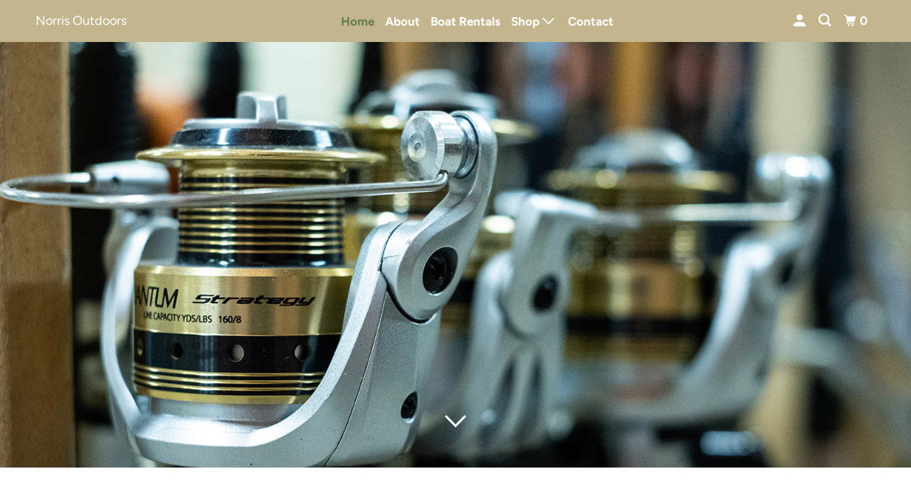

--- FILE ---
content_type: text/html; charset=utf-8
request_url: https://www.norrisoutdoors.ca/
body_size: 15940
content:
<!DOCTYPE html>
<!--[if lt IE 7 ]><html class="ie ie6" lang="en"> <![endif]-->
<!--[if IE 7 ]><html class="ie ie7" lang="en"> <![endif]-->
<!--[if IE 8 ]><html class="ie ie8" lang="en"> <![endif]-->
<!--[if IE 9 ]><html class="ie ie9" lang="en"> <![endif]-->
<!--[if (gte IE 10)|!(IE)]><!--><html lang="en"> <!--<![endif]-->
  <head>
    <meta charset="utf-8">
    <meta http-equiv="cleartype" content="on">
    <meta name="robots" content="index,follow">

    
    <title>Welcome to Norris&#39;s Bait and Tackle</title>

    
      <meta name="description" content="Norris’s is a family owned and operated business for over 40 years in Westport Ontario Canada. Shop in-store or online for live bait, tackle, fishing gear, boat rentals, hunting gear and apparel."/>
    

    

<meta name="author" content="Norris Outdoors">
<meta property="og:url" content="https://www.norrisoutdoors.ca/">
<meta property="og:site_name" content="Norris Outdoors">




  <meta property="og:type" content="website">
  <meta property="og:title" content="Welcome to Norris&#39;s Bait and Tackle">


  
  <meta property="og:image" content="https://www.norrisoutdoors.ca/cdn/shop/files/TCPD-362_NorrisOutdoors_ShopPhotos_187_SocialSharingImagePreview_01_dcd09e90-d124-4e45-8779-bda93f4c8084_1200x.jpg?v=1628277162">
  <meta property="og:image:secure_url" content="https://www.norrisoutdoors.ca/cdn/shop/files/TCPD-362_NorrisOutdoors_ShopPhotos_187_SocialSharingImagePreview_01_dcd09e90-d124-4e45-8779-bda93f4c8084_1200x.jpg?v=1628277162">
  <meta property="og:image:width" content="1200">
  <meta property="og:image:height" content="628">



  <meta property="og:description" content="Norris’s is a family owned and operated business for over 40 years in Westport Ontario Canada. Shop in-store or online for live bait, tackle, fishing gear, boat rentals, hunting gear and apparel.">




<meta name="twitter:card" content="summary">



    

    

    <!-- Mobile Specific Metas -->
    <meta name="HandheldFriendly" content="True">
    <meta name="MobileOptimized" content="320">
    <meta name="viewport" content="width=device-width,initial-scale=1">
    <meta name="theme-color" content="#ffffff">

    <!-- Preconnect Domains -->
    <link rel="preconnect" href="https://cdn.shopify.com" crossorigin>
    <link rel="preconnect" href="https://fonts.shopify.com" crossorigin>
    <link rel="preconnect" href="https://monorail-edge.shopifysvc.com">

    <!-- Preload Assets -->
    <link rel="preload" href="//www.norrisoutdoors.ca/cdn/shop/t/2/assets/vendors.js?v=161638192765001525091624994000" as="script">
    <link rel="preload" href="//www.norrisoutdoors.ca/cdn/shop/t/2/assets/mmenu-styles.scss?v=106496102027375579581616425233" as="style">
    <link rel="preload" href="//www.norrisoutdoors.ca/cdn/shop/t/2/assets/fancybox.css?v=30466120580444283401616425230" as="style">
    <link rel="preload" href="//www.norrisoutdoors.ca/cdn/shop/t/2/assets/styles.css?v=117503631451101607101759331715" as="style">
    <link rel="preload" href="//www.norrisoutdoors.ca/cdn/shop/t/2/assets/app.js?v=68995226711305713891624993998" as="script">

    <!-- Stylesheet for mmenu plugin -->
    <link href="//www.norrisoutdoors.ca/cdn/shop/t/2/assets/mmenu-styles.scss?v=106496102027375579581616425233" rel="stylesheet" type="text/css" media="all" />

    <!-- Stylesheet for Fancybox library -->
    <link href="//www.norrisoutdoors.ca/cdn/shop/t/2/assets/fancybox.css?v=30466120580444283401616425230" rel="stylesheet" type="text/css" media="all" />

    <!-- Stylesheets for Parallax -->
    <link href="//www.norrisoutdoors.ca/cdn/shop/t/2/assets/styles.css?v=117503631451101607101759331715" rel="stylesheet" type="text/css" media="all" />

    
      <link rel="shortcut icon" type="image/x-icon" href="//www.norrisoutdoors.ca/cdn/shop/t/2/assets/favicon.png?v=148718616098839658131616425230">
    

    <link rel="canonical" href="https://www.norrisoutdoors.ca/"/>

    

    

    
    <script>
      window.Theme = window.Theme || {};
      window.Theme.version = '4.1.3';
      window.Theme.name = 'Parallax';
    </script>
    


    <script>
      
window.Shopify = window.Shopify || {};


window.Shopify.theme_settings = {};
window.Shopify.theme_settings.current_locale = "en";
window.Shopify.theme_settings.shop_url = "https://www.norrisoutdoors.ca";
window.Shopify.theme_settings.cart_url = "/cart";


window.Shopify.theme_settings.newsletter_popup = true;
window.Shopify.theme_settings.newsletter_popup_days = "2";
window.Shopify.theme_settings.newsletter_popup_mobile = false;
window.Shopify.theme_settings.newsletter_popup_seconds = 30;
window.Shopify.theme_settings.newsletter_popup_max_width = 560;


window.Shopify.theme_settings.search_option = "product";
window.Shopify.theme_settings.search_items_to_display = 5;
window.Shopify.theme_settings.enable_autocomplete = true;
window.Shopify.theme_settings.mobile_search_location = "below-header";


window.Shopify.theme_settings.product_form_style = "swatches";
window.Shopify.theme_settings.display_inventory_left = false;
window.Shopify.theme_settings.inventory_threshold = 10;
window.Shopify.theme_settings.limit_quantity = false;
window.Shopify.theme_settings.free_price_text = "Free";


window.Shopify.theme_settings.collection_secondary_image = false;
window.Shopify.theme_settings.collection_swatches = false;


window.Shopify.theme_settings.display_special_instructions = false;
window.Shopify.theme_settings.display_tos_checkbox = false;
window.Shopify.theme_settings.tos_richtext = "\u003cp\u003eI Agree with the Terms \u0026 Conditions\u003c\/p\u003e";
window.Shopify.theme_settings.cart_action = "ajax";


window.Shopify.theme_settings.header_background = true;


Currency = window.Currency || {};


Currency.shop_currency = "CAD";
Currency.default_currency = "USD";
Currency.display_format = "money_with_currency_format";
Currency.money_format = "${{amount}} CAD";
Currency.money_format_no_currency = "${{amount}}";
Currency.money_format_currency = "${{amount}} CAD";
Currency.native_multi_currency = false;
Currency.shipping_calculator = false;
Currency.iso_code = "CAD";
Currency.symbol = "$";


window.Shopify.translation = window.Shopify.translation || {};


window.Shopify.translation.newsletter_success_text = "Thank you for joining our mailing list!";


window.Shopify.translation.menu = "Menu";


window.Shopify.translation.search = "Search";
window.Shopify.translation.all_results = "View all results";
window.Shopify.translation.no_results = "No results found.";


window.Shopify.translation.agree_to_terms_warning = "You must agree with the terms and conditions to checkout.";
window.Shopify.translation.cart_discount = "Discount";
window.Shopify.translation.edit_cart = "View Cart";
window.Shopify.translation.add_to_cart_success = "Translation missing: en.layout.general.add_to_cart_success";
window.Shopify.translation.agree_to_terms_html = "Translation missing: en.cart.general.agree_to_terms_html";
window.Shopify.translation.checkout = "Checkout";
window.Shopify.translation.or = "Translation missing: en.layout.general.or";
window.Shopify.translation.continue_shopping = "Continue";
window.Shopify.translation.empty_cart = "Your Cart is Empty";
window.Shopify.translation.subtotal = "Subtotal";
window.Shopify.translation.cart_notes = "Order Notes";


window.Shopify.translation.product_add_to_cart_success = "Added";
window.Shopify.translation.product_add_to_cart = "Add to cart";
window.Shopify.translation.product_notify_form_email = "Email address";
window.Shopify.translation.product_notify_form_send = "Send";
window.Shopify.translation.items_left_count_one = "item left";
window.Shopify.translation.items_left_count_other = "items left";
window.Shopify.translation.product_sold_out = "Sold Out";
window.Shopify.translation.product_from = "from";
window.Shopify.translation.product_unavailable = "Unavailable";
window.Shopify.translation.product_notify_form_success = "Thanks! We will notify you when this product becomes available!";



window.Shopify.routes =Shopify.routes || {};
window.Shopify.routes.root_url = "/";
window.Shopify.routes.cart_url = "/cart";
window.Shopify.routes.search_url = "/search";


window.Shopify.media_queries = window.Shopify.media_queries || {};
window.Shopify.media_queries.small = window.matchMedia( "(max-width: 480px)" );
window.Shopify.media_queries.medium = window.matchMedia( "(max-width: 798px)" );
window.Shopify.media_queries.large = window.matchMedia( "(min-width: 799px)" );
window.Shopify.media_queries.larger = window.matchMedia( "(min-width: 960px)" );
window.Shopify.media_queries.xlarge = window.matchMedia( "(min-width: 1200px)" );
window.Shopify.media_queries.ie10 = window.matchMedia( "all and (-ms-high-contrast: none), (-ms-high-contrast: active)" );
window.Shopify.media_queries.tablet = window.matchMedia( "only screen and (min-width: 768px) and (max-width: 1024px)" );


window.Shopify.device = window.Shopify.device || {};
window.Shopify.device.hasTouch = window.matchMedia("(any-pointer: coarse)");
window.Shopify.device.hasMouse = window.matchMedia("(any-pointer: fine)");
    </script>

    <script src="//www.norrisoutdoors.ca/cdn/shop/t/2/assets/vendors.js?v=161638192765001525091624994000" defer></script>
    <script src="//www.norrisoutdoors.ca/cdn/shop/t/2/assets/app.js?v=68995226711305713891624993998" defer></script>

    <script>window.performance && window.performance.mark && window.performance.mark('shopify.content_for_header.start');</script><meta id="shopify-digital-wallet" name="shopify-digital-wallet" content="/55314940079/digital_wallets/dialog">
<script async="async" src="/checkouts/internal/preloads.js?locale=en-CA"></script>
<script id="shopify-features" type="application/json">{"accessToken":"1a2d1a124b5b83aa93e545a44709374b","betas":["rich-media-storefront-analytics"],"domain":"www.norrisoutdoors.ca","predictiveSearch":true,"shopId":55314940079,"locale":"en"}</script>
<script>var Shopify = Shopify || {};
Shopify.shop = "norris-outdoors.myshopify.com";
Shopify.locale = "en";
Shopify.currency = {"active":"CAD","rate":"1.0"};
Shopify.country = "CA";
Shopify.theme = {"name":"Parallax","id":121163579567,"schema_name":"Parallax","schema_version":"4.1.3","theme_store_id":688,"role":"main"};
Shopify.theme.handle = "null";
Shopify.theme.style = {"id":null,"handle":null};
Shopify.cdnHost = "www.norrisoutdoors.ca/cdn";
Shopify.routes = Shopify.routes || {};
Shopify.routes.root = "/";</script>
<script type="module">!function(o){(o.Shopify=o.Shopify||{}).modules=!0}(window);</script>
<script>!function(o){function n(){var o=[];function n(){o.push(Array.prototype.slice.apply(arguments))}return n.q=o,n}var t=o.Shopify=o.Shopify||{};t.loadFeatures=n(),t.autoloadFeatures=n()}(window);</script>
<script id="shop-js-analytics" type="application/json">{"pageType":"index"}</script>
<script defer="defer" async type="module" src="//www.norrisoutdoors.ca/cdn/shopifycloud/shop-js/modules/v2/client.init-shop-cart-sync_IZsNAliE.en.esm.js"></script>
<script defer="defer" async type="module" src="//www.norrisoutdoors.ca/cdn/shopifycloud/shop-js/modules/v2/chunk.common_0OUaOowp.esm.js"></script>
<script type="module">
  await import("//www.norrisoutdoors.ca/cdn/shopifycloud/shop-js/modules/v2/client.init-shop-cart-sync_IZsNAliE.en.esm.js");
await import("//www.norrisoutdoors.ca/cdn/shopifycloud/shop-js/modules/v2/chunk.common_0OUaOowp.esm.js");

  window.Shopify.SignInWithShop?.initShopCartSync?.({"fedCMEnabled":true,"windoidEnabled":true});

</script>
<script id="__st">var __st={"a":55314940079,"offset":-18000,"reqid":"53a87fe5-e337-41a8-b21a-52115cebd09c-1768435300","pageurl":"www.norrisoutdoors.ca\/","u":"c58d5704c66a","p":"home"};</script>
<script>window.ShopifyPaypalV4VisibilityTracking = true;</script>
<script id="captcha-bootstrap">!function(){'use strict';const t='contact',e='account',n='new_comment',o=[[t,t],['blogs',n],['comments',n],[t,'customer']],c=[[e,'customer_login'],[e,'guest_login'],[e,'recover_customer_password'],[e,'create_customer']],r=t=>t.map((([t,e])=>`form[action*='/${t}']:not([data-nocaptcha='true']) input[name='form_type'][value='${e}']`)).join(','),a=t=>()=>t?[...document.querySelectorAll(t)].map((t=>t.form)):[];function s(){const t=[...o],e=r(t);return a(e)}const i='password',u='form_key',d=['recaptcha-v3-token','g-recaptcha-response','h-captcha-response',i],f=()=>{try{return window.sessionStorage}catch{return}},m='__shopify_v',_=t=>t.elements[u];function p(t,e,n=!1){try{const o=window.sessionStorage,c=JSON.parse(o.getItem(e)),{data:r}=function(t){const{data:e,action:n}=t;return t[m]||n?{data:e,action:n}:{data:t,action:n}}(c);for(const[e,n]of Object.entries(r))t.elements[e]&&(t.elements[e].value=n);n&&o.removeItem(e)}catch(o){console.error('form repopulation failed',{error:o})}}const l='form_type',E='cptcha';function T(t){t.dataset[E]=!0}const w=window,h=w.document,L='Shopify',v='ce_forms',y='captcha';let A=!1;((t,e)=>{const n=(g='f06e6c50-85a8-45c8-87d0-21a2b65856fe',I='https://cdn.shopify.com/shopifycloud/storefront-forms-hcaptcha/ce_storefront_forms_captcha_hcaptcha.v1.5.2.iife.js',D={infoText:'Protected by hCaptcha',privacyText:'Privacy',termsText:'Terms'},(t,e,n)=>{const o=w[L][v],c=o.bindForm;if(c)return c(t,g,e,D).then(n);var r;o.q.push([[t,g,e,D],n]),r=I,A||(h.body.append(Object.assign(h.createElement('script'),{id:'captcha-provider',async:!0,src:r})),A=!0)});var g,I,D;w[L]=w[L]||{},w[L][v]=w[L][v]||{},w[L][v].q=[],w[L][y]=w[L][y]||{},w[L][y].protect=function(t,e){n(t,void 0,e),T(t)},Object.freeze(w[L][y]),function(t,e,n,w,h,L){const[v,y,A,g]=function(t,e,n){const i=e?o:[],u=t?c:[],d=[...i,...u],f=r(d),m=r(i),_=r(d.filter((([t,e])=>n.includes(e))));return[a(f),a(m),a(_),s()]}(w,h,L),I=t=>{const e=t.target;return e instanceof HTMLFormElement?e:e&&e.form},D=t=>v().includes(t);t.addEventListener('submit',(t=>{const e=I(t);if(!e)return;const n=D(e)&&!e.dataset.hcaptchaBound&&!e.dataset.recaptchaBound,o=_(e),c=g().includes(e)&&(!o||!o.value);(n||c)&&t.preventDefault(),c&&!n&&(function(t){try{if(!f())return;!function(t){const e=f();if(!e)return;const n=_(t);if(!n)return;const o=n.value;o&&e.removeItem(o)}(t);const e=Array.from(Array(32),(()=>Math.random().toString(36)[2])).join('');!function(t,e){_(t)||t.append(Object.assign(document.createElement('input'),{type:'hidden',name:u})),t.elements[u].value=e}(t,e),function(t,e){const n=f();if(!n)return;const o=[...t.querySelectorAll(`input[type='${i}']`)].map((({name:t})=>t)),c=[...d,...o],r={};for(const[a,s]of new FormData(t).entries())c.includes(a)||(r[a]=s);n.setItem(e,JSON.stringify({[m]:1,action:t.action,data:r}))}(t,e)}catch(e){console.error('failed to persist form',e)}}(e),e.submit())}));const S=(t,e)=>{t&&!t.dataset[E]&&(n(t,e.some((e=>e===t))),T(t))};for(const o of['focusin','change'])t.addEventListener(o,(t=>{const e=I(t);D(e)&&S(e,y())}));const B=e.get('form_key'),M=e.get(l),P=B&&M;t.addEventListener('DOMContentLoaded',(()=>{const t=y();if(P)for(const e of t)e.elements[l].value===M&&p(e,B);[...new Set([...A(),...v().filter((t=>'true'===t.dataset.shopifyCaptcha))])].forEach((e=>S(e,t)))}))}(h,new URLSearchParams(w.location.search),n,t,e,['guest_login'])})(!0,!0)}();</script>
<script integrity="sha256-4kQ18oKyAcykRKYeNunJcIwy7WH5gtpwJnB7kiuLZ1E=" data-source-attribution="shopify.loadfeatures" defer="defer" src="//www.norrisoutdoors.ca/cdn/shopifycloud/storefront/assets/storefront/load_feature-a0a9edcb.js" crossorigin="anonymous"></script>
<script data-source-attribution="shopify.dynamic_checkout.dynamic.init">var Shopify=Shopify||{};Shopify.PaymentButton=Shopify.PaymentButton||{isStorefrontPortableWallets:!0,init:function(){window.Shopify.PaymentButton.init=function(){};var t=document.createElement("script");t.src="https://www.norrisoutdoors.ca/cdn/shopifycloud/portable-wallets/latest/portable-wallets.en.js",t.type="module",document.head.appendChild(t)}};
</script>
<script data-source-attribution="shopify.dynamic_checkout.buyer_consent">
  function portableWalletsHideBuyerConsent(e){var t=document.getElementById("shopify-buyer-consent"),n=document.getElementById("shopify-subscription-policy-button");t&&n&&(t.classList.add("hidden"),t.setAttribute("aria-hidden","true"),n.removeEventListener("click",e))}function portableWalletsShowBuyerConsent(e){var t=document.getElementById("shopify-buyer-consent"),n=document.getElementById("shopify-subscription-policy-button");t&&n&&(t.classList.remove("hidden"),t.removeAttribute("aria-hidden"),n.addEventListener("click",e))}window.Shopify?.PaymentButton&&(window.Shopify.PaymentButton.hideBuyerConsent=portableWalletsHideBuyerConsent,window.Shopify.PaymentButton.showBuyerConsent=portableWalletsShowBuyerConsent);
</script>
<script data-source-attribution="shopify.dynamic_checkout.cart.bootstrap">document.addEventListener("DOMContentLoaded",(function(){function t(){return document.querySelector("shopify-accelerated-checkout-cart, shopify-accelerated-checkout")}if(t())Shopify.PaymentButton.init();else{new MutationObserver((function(e,n){t()&&(Shopify.PaymentButton.init(),n.disconnect())})).observe(document.body,{childList:!0,subtree:!0})}}));
</script>

<script>window.performance && window.performance.mark && window.performance.mark('shopify.content_for_header.end');</script>

    <noscript>
      <style>

        .slides > li:first-child { display: block; }
        .image__fallback {
          width: 100vw;
          display: block !important;
          max-width: 100vw !important;
          margin-bottom: 0;
        }

        .no-js-only {
          display: inherit !important;
        }

        .icon-cart.cart-button {
          display: none;
        }

        .lazyload,
        .cart_page_image img {
          opacity: 1;
          -webkit-filter: blur(0);
          filter: blur(0);
        }

        .banner__text .container {
          background-color: transparent;
        }

        .animate_right,
        .animate_left,
        .animate_up,
        .animate_down {
          opacity: 1;
        }

        .flexslider .slides>li {
          display: block;
        }

        .product_section .product_form {
          opacity: 1;
        }

        .multi_select,
        form .select {
          display: block !important;
        }

        .swatch-options {
          display: none;
        }

        .parallax__wrap .banner__text {
          position: absolute;
          margin-left: auto;
          margin-right: auto;
          left: 0;
          right: 0;
          bottom: 0;
          top: 0;
          display: -webkit-box;
          display: -ms-flexbox;
          display: flex;
          -webkit-box-align: center;
          -ms-flex-align: center;
          align-items: center;
          -webkit-box-pack: center;
          -ms-flex-pack: center;
          justify-content: center;
        }

        .parallax__wrap .image__fallback {
          max-height: 1000px;
          -o-object-fit: cover;
          object-fit: cover;
        }

      </style>
    </noscript>

  <link href="https://monorail-edge.shopifysvc.com" rel="dns-prefetch">
<script>(function(){if ("sendBeacon" in navigator && "performance" in window) {try {var session_token_from_headers = performance.getEntriesByType('navigation')[0].serverTiming.find(x => x.name == '_s').description;} catch {var session_token_from_headers = undefined;}var session_cookie_matches = document.cookie.match(/_shopify_s=([^;]*)/);var session_token_from_cookie = session_cookie_matches && session_cookie_matches.length === 2 ? session_cookie_matches[1] : "";var session_token = session_token_from_headers || session_token_from_cookie || "";function handle_abandonment_event(e) {var entries = performance.getEntries().filter(function(entry) {return /monorail-edge.shopifysvc.com/.test(entry.name);});if (!window.abandonment_tracked && entries.length === 0) {window.abandonment_tracked = true;var currentMs = Date.now();var navigation_start = performance.timing.navigationStart;var payload = {shop_id: 55314940079,url: window.location.href,navigation_start,duration: currentMs - navigation_start,session_token,page_type: "index"};window.navigator.sendBeacon("https://monorail-edge.shopifysvc.com/v1/produce", JSON.stringify({schema_id: "online_store_buyer_site_abandonment/1.1",payload: payload,metadata: {event_created_at_ms: currentMs,event_sent_at_ms: currentMs}}));}}window.addEventListener('pagehide', handle_abandonment_event);}}());</script>
<script id="web-pixels-manager-setup">(function e(e,d,r,n,o){if(void 0===o&&(o={}),!Boolean(null===(a=null===(i=window.Shopify)||void 0===i?void 0:i.analytics)||void 0===a?void 0:a.replayQueue)){var i,a;window.Shopify=window.Shopify||{};var t=window.Shopify;t.analytics=t.analytics||{};var s=t.analytics;s.replayQueue=[],s.publish=function(e,d,r){return s.replayQueue.push([e,d,r]),!0};try{self.performance.mark("wpm:start")}catch(e){}var l=function(){var e={modern:/Edge?\/(1{2}[4-9]|1[2-9]\d|[2-9]\d{2}|\d{4,})\.\d+(\.\d+|)|Firefox\/(1{2}[4-9]|1[2-9]\d|[2-9]\d{2}|\d{4,})\.\d+(\.\d+|)|Chrom(ium|e)\/(9{2}|\d{3,})\.\d+(\.\d+|)|(Maci|X1{2}).+ Version\/(15\.\d+|(1[6-9]|[2-9]\d|\d{3,})\.\d+)([,.]\d+|)( \(\w+\)|)( Mobile\/\w+|) Safari\/|Chrome.+OPR\/(9{2}|\d{3,})\.\d+\.\d+|(CPU[ +]OS|iPhone[ +]OS|CPU[ +]iPhone|CPU IPhone OS|CPU iPad OS)[ +]+(15[._]\d+|(1[6-9]|[2-9]\d|\d{3,})[._]\d+)([._]\d+|)|Android:?[ /-](13[3-9]|1[4-9]\d|[2-9]\d{2}|\d{4,})(\.\d+|)(\.\d+|)|Android.+Firefox\/(13[5-9]|1[4-9]\d|[2-9]\d{2}|\d{4,})\.\d+(\.\d+|)|Android.+Chrom(ium|e)\/(13[3-9]|1[4-9]\d|[2-9]\d{2}|\d{4,})\.\d+(\.\d+|)|SamsungBrowser\/([2-9]\d|\d{3,})\.\d+/,legacy:/Edge?\/(1[6-9]|[2-9]\d|\d{3,})\.\d+(\.\d+|)|Firefox\/(5[4-9]|[6-9]\d|\d{3,})\.\d+(\.\d+|)|Chrom(ium|e)\/(5[1-9]|[6-9]\d|\d{3,})\.\d+(\.\d+|)([\d.]+$|.*Safari\/(?![\d.]+ Edge\/[\d.]+$))|(Maci|X1{2}).+ Version\/(10\.\d+|(1[1-9]|[2-9]\d|\d{3,})\.\d+)([,.]\d+|)( \(\w+\)|)( Mobile\/\w+|) Safari\/|Chrome.+OPR\/(3[89]|[4-9]\d|\d{3,})\.\d+\.\d+|(CPU[ +]OS|iPhone[ +]OS|CPU[ +]iPhone|CPU IPhone OS|CPU iPad OS)[ +]+(10[._]\d+|(1[1-9]|[2-9]\d|\d{3,})[._]\d+)([._]\d+|)|Android:?[ /-](13[3-9]|1[4-9]\d|[2-9]\d{2}|\d{4,})(\.\d+|)(\.\d+|)|Mobile Safari.+OPR\/([89]\d|\d{3,})\.\d+\.\d+|Android.+Firefox\/(13[5-9]|1[4-9]\d|[2-9]\d{2}|\d{4,})\.\d+(\.\d+|)|Android.+Chrom(ium|e)\/(13[3-9]|1[4-9]\d|[2-9]\d{2}|\d{4,})\.\d+(\.\d+|)|Android.+(UC? ?Browser|UCWEB|U3)[ /]?(15\.([5-9]|\d{2,})|(1[6-9]|[2-9]\d|\d{3,})\.\d+)\.\d+|SamsungBrowser\/(5\.\d+|([6-9]|\d{2,})\.\d+)|Android.+MQ{2}Browser\/(14(\.(9|\d{2,})|)|(1[5-9]|[2-9]\d|\d{3,})(\.\d+|))(\.\d+|)|K[Aa][Ii]OS\/(3\.\d+|([4-9]|\d{2,})\.\d+)(\.\d+|)/},d=e.modern,r=e.legacy,n=navigator.userAgent;return n.match(d)?"modern":n.match(r)?"legacy":"unknown"}(),u="modern"===l?"modern":"legacy",c=(null!=n?n:{modern:"",legacy:""})[u],f=function(e){return[e.baseUrl,"/wpm","/b",e.hashVersion,"modern"===e.buildTarget?"m":"l",".js"].join("")}({baseUrl:d,hashVersion:r,buildTarget:u}),m=function(e){var d=e.version,r=e.bundleTarget,n=e.surface,o=e.pageUrl,i=e.monorailEndpoint;return{emit:function(e){var a=e.status,t=e.errorMsg,s=(new Date).getTime(),l=JSON.stringify({metadata:{event_sent_at_ms:s},events:[{schema_id:"web_pixels_manager_load/3.1",payload:{version:d,bundle_target:r,page_url:o,status:a,surface:n,error_msg:t},metadata:{event_created_at_ms:s}}]});if(!i)return console&&console.warn&&console.warn("[Web Pixels Manager] No Monorail endpoint provided, skipping logging."),!1;try{return self.navigator.sendBeacon.bind(self.navigator)(i,l)}catch(e){}var u=new XMLHttpRequest;try{return u.open("POST",i,!0),u.setRequestHeader("Content-Type","text/plain"),u.send(l),!0}catch(e){return console&&console.warn&&console.warn("[Web Pixels Manager] Got an unhandled error while logging to Monorail."),!1}}}}({version:r,bundleTarget:l,surface:e.surface,pageUrl:self.location.href,monorailEndpoint:e.monorailEndpoint});try{o.browserTarget=l,function(e){var d=e.src,r=e.async,n=void 0===r||r,o=e.onload,i=e.onerror,a=e.sri,t=e.scriptDataAttributes,s=void 0===t?{}:t,l=document.createElement("script"),u=document.querySelector("head"),c=document.querySelector("body");if(l.async=n,l.src=d,a&&(l.integrity=a,l.crossOrigin="anonymous"),s)for(var f in s)if(Object.prototype.hasOwnProperty.call(s,f))try{l.dataset[f]=s[f]}catch(e){}if(o&&l.addEventListener("load",o),i&&l.addEventListener("error",i),u)u.appendChild(l);else{if(!c)throw new Error("Did not find a head or body element to append the script");c.appendChild(l)}}({src:f,async:!0,onload:function(){if(!function(){var e,d;return Boolean(null===(d=null===(e=window.Shopify)||void 0===e?void 0:e.analytics)||void 0===d?void 0:d.initialized)}()){var d=window.webPixelsManager.init(e)||void 0;if(d){var r=window.Shopify.analytics;r.replayQueue.forEach((function(e){var r=e[0],n=e[1],o=e[2];d.publishCustomEvent(r,n,o)})),r.replayQueue=[],r.publish=d.publishCustomEvent,r.visitor=d.visitor,r.initialized=!0}}},onerror:function(){return m.emit({status:"failed",errorMsg:"".concat(f," has failed to load")})},sri:function(e){var d=/^sha384-[A-Za-z0-9+/=]+$/;return"string"==typeof e&&d.test(e)}(c)?c:"",scriptDataAttributes:o}),m.emit({status:"loading"})}catch(e){m.emit({status:"failed",errorMsg:(null==e?void 0:e.message)||"Unknown error"})}}})({shopId: 55314940079,storefrontBaseUrl: "https://www.norrisoutdoors.ca",extensionsBaseUrl: "https://extensions.shopifycdn.com/cdn/shopifycloud/web-pixels-manager",monorailEndpoint: "https://monorail-edge.shopifysvc.com/unstable/produce_batch",surface: "storefront-renderer",enabledBetaFlags: ["2dca8a86","a0d5f9d2"],webPixelsConfigList: [{"id":"shopify-app-pixel","configuration":"{}","eventPayloadVersion":"v1","runtimeContext":"STRICT","scriptVersion":"0450","apiClientId":"shopify-pixel","type":"APP","privacyPurposes":["ANALYTICS","MARKETING"]},{"id":"shopify-custom-pixel","eventPayloadVersion":"v1","runtimeContext":"LAX","scriptVersion":"0450","apiClientId":"shopify-pixel","type":"CUSTOM","privacyPurposes":["ANALYTICS","MARKETING"]}],isMerchantRequest: false,initData: {"shop":{"name":"Norris Outdoors","paymentSettings":{"currencyCode":"CAD"},"myshopifyDomain":"norris-outdoors.myshopify.com","countryCode":"CA","storefrontUrl":"https:\/\/www.norrisoutdoors.ca"},"customer":null,"cart":null,"checkout":null,"productVariants":[],"purchasingCompany":null},},"https://www.norrisoutdoors.ca/cdn","7cecd0b6w90c54c6cpe92089d5m57a67346",{"modern":"","legacy":""},{"shopId":"55314940079","storefrontBaseUrl":"https:\/\/www.norrisoutdoors.ca","extensionBaseUrl":"https:\/\/extensions.shopifycdn.com\/cdn\/shopifycloud\/web-pixels-manager","surface":"storefront-renderer","enabledBetaFlags":"[\"2dca8a86\", \"a0d5f9d2\"]","isMerchantRequest":"false","hashVersion":"7cecd0b6w90c54c6cpe92089d5m57a67346","publish":"custom","events":"[[\"page_viewed\",{}]]"});</script><script>
  window.ShopifyAnalytics = window.ShopifyAnalytics || {};
  window.ShopifyAnalytics.meta = window.ShopifyAnalytics.meta || {};
  window.ShopifyAnalytics.meta.currency = 'CAD';
  var meta = {"page":{"pageType":"home","requestId":"53a87fe5-e337-41a8-b21a-52115cebd09c-1768435300"}};
  for (var attr in meta) {
    window.ShopifyAnalytics.meta[attr] = meta[attr];
  }
</script>
<script class="analytics">
  (function () {
    var customDocumentWrite = function(content) {
      var jquery = null;

      if (window.jQuery) {
        jquery = window.jQuery;
      } else if (window.Checkout && window.Checkout.$) {
        jquery = window.Checkout.$;
      }

      if (jquery) {
        jquery('body').append(content);
      }
    };

    var hasLoggedConversion = function(token) {
      if (token) {
        return document.cookie.indexOf('loggedConversion=' + token) !== -1;
      }
      return false;
    }

    var setCookieIfConversion = function(token) {
      if (token) {
        var twoMonthsFromNow = new Date(Date.now());
        twoMonthsFromNow.setMonth(twoMonthsFromNow.getMonth() + 2);

        document.cookie = 'loggedConversion=' + token + '; expires=' + twoMonthsFromNow;
      }
    }

    var trekkie = window.ShopifyAnalytics.lib = window.trekkie = window.trekkie || [];
    if (trekkie.integrations) {
      return;
    }
    trekkie.methods = [
      'identify',
      'page',
      'ready',
      'track',
      'trackForm',
      'trackLink'
    ];
    trekkie.factory = function(method) {
      return function() {
        var args = Array.prototype.slice.call(arguments);
        args.unshift(method);
        trekkie.push(args);
        return trekkie;
      };
    };
    for (var i = 0; i < trekkie.methods.length; i++) {
      var key = trekkie.methods[i];
      trekkie[key] = trekkie.factory(key);
    }
    trekkie.load = function(config) {
      trekkie.config = config || {};
      trekkie.config.initialDocumentCookie = document.cookie;
      var first = document.getElementsByTagName('script')[0];
      var script = document.createElement('script');
      script.type = 'text/javascript';
      script.onerror = function(e) {
        var scriptFallback = document.createElement('script');
        scriptFallback.type = 'text/javascript';
        scriptFallback.onerror = function(error) {
                var Monorail = {
      produce: function produce(monorailDomain, schemaId, payload) {
        var currentMs = new Date().getTime();
        var event = {
          schema_id: schemaId,
          payload: payload,
          metadata: {
            event_created_at_ms: currentMs,
            event_sent_at_ms: currentMs
          }
        };
        return Monorail.sendRequest("https://" + monorailDomain + "/v1/produce", JSON.stringify(event));
      },
      sendRequest: function sendRequest(endpointUrl, payload) {
        // Try the sendBeacon API
        if (window && window.navigator && typeof window.navigator.sendBeacon === 'function' && typeof window.Blob === 'function' && !Monorail.isIos12()) {
          var blobData = new window.Blob([payload], {
            type: 'text/plain'
          });

          if (window.navigator.sendBeacon(endpointUrl, blobData)) {
            return true;
          } // sendBeacon was not successful

        } // XHR beacon

        var xhr = new XMLHttpRequest();

        try {
          xhr.open('POST', endpointUrl);
          xhr.setRequestHeader('Content-Type', 'text/plain');
          xhr.send(payload);
        } catch (e) {
          console.log(e);
        }

        return false;
      },
      isIos12: function isIos12() {
        return window.navigator.userAgent.lastIndexOf('iPhone; CPU iPhone OS 12_') !== -1 || window.navigator.userAgent.lastIndexOf('iPad; CPU OS 12_') !== -1;
      }
    };
    Monorail.produce('monorail-edge.shopifysvc.com',
      'trekkie_storefront_load_errors/1.1',
      {shop_id: 55314940079,
      theme_id: 121163579567,
      app_name: "storefront",
      context_url: window.location.href,
      source_url: "//www.norrisoutdoors.ca/cdn/s/trekkie.storefront.55c6279c31a6628627b2ba1c5ff367020da294e2.min.js"});

        };
        scriptFallback.async = true;
        scriptFallback.src = '//www.norrisoutdoors.ca/cdn/s/trekkie.storefront.55c6279c31a6628627b2ba1c5ff367020da294e2.min.js';
        first.parentNode.insertBefore(scriptFallback, first);
      };
      script.async = true;
      script.src = '//www.norrisoutdoors.ca/cdn/s/trekkie.storefront.55c6279c31a6628627b2ba1c5ff367020da294e2.min.js';
      first.parentNode.insertBefore(script, first);
    };
    trekkie.load(
      {"Trekkie":{"appName":"storefront","development":false,"defaultAttributes":{"shopId":55314940079,"isMerchantRequest":null,"themeId":121163579567,"themeCityHash":"180491696932202406","contentLanguage":"en","currency":"CAD","eventMetadataId":"b49a3483-cedd-458a-82cb-c006e1436d8c"},"isServerSideCookieWritingEnabled":true,"monorailRegion":"shop_domain","enabledBetaFlags":["65f19447"]},"Session Attribution":{},"S2S":{"facebookCapiEnabled":false,"source":"trekkie-storefront-renderer","apiClientId":580111}}
    );

    var loaded = false;
    trekkie.ready(function() {
      if (loaded) return;
      loaded = true;

      window.ShopifyAnalytics.lib = window.trekkie;

      var originalDocumentWrite = document.write;
      document.write = customDocumentWrite;
      try { window.ShopifyAnalytics.merchantGoogleAnalytics.call(this); } catch(error) {};
      document.write = originalDocumentWrite;

      window.ShopifyAnalytics.lib.page(null,{"pageType":"home","requestId":"53a87fe5-e337-41a8-b21a-52115cebd09c-1768435300","shopifyEmitted":true});

      var match = window.location.pathname.match(/checkouts\/(.+)\/(thank_you|post_purchase)/)
      var token = match? match[1]: undefined;
      if (!hasLoggedConversion(token)) {
        setCookieIfConversion(token);
        
      }
    });


        var eventsListenerScript = document.createElement('script');
        eventsListenerScript.async = true;
        eventsListenerScript.src = "//www.norrisoutdoors.ca/cdn/shopifycloud/storefront/assets/shop_events_listener-3da45d37.js";
        document.getElementsByTagName('head')[0].appendChild(eventsListenerScript);

})();</script>
<script
  defer
  src="https://www.norrisoutdoors.ca/cdn/shopifycloud/perf-kit/shopify-perf-kit-3.0.3.min.js"
  data-application="storefront-renderer"
  data-shop-id="55314940079"
  data-render-region="gcp-us-central1"
  data-page-type="index"
  data-theme-instance-id="121163579567"
  data-theme-name="Parallax"
  data-theme-version="4.1.3"
  data-monorail-region="shop_domain"
  data-resource-timing-sampling-rate="10"
  data-shs="true"
  data-shs-beacon="true"
  data-shs-export-with-fetch="true"
  data-shs-logs-sample-rate="1"
  data-shs-beacon-endpoint="https://www.norrisoutdoors.ca/api/collect"
></script>
</head>

  

  <body class="index feature_image"
    data-money-format="${{amount}} CAD"
    data-shop-url="https://www.norrisoutdoors.ca"
    data-current-lang="en">

    <div id="content_wrapper">
      <div id="shopify-section-header" class="shopify-section shopify-section--header"><script type="application/ld+json">
  {
    "@context": "http://schema.org",
    "@type": "Organization",
    "name": "Norris Outdoors",
    
    "sameAs": [
      "",
      "https://www.facebook.com/norriss.livebait",
      "",
      "",
      "",
      "",
      "",
      ""
    ],
    "url": "https://www.norrisoutdoors.ca"
  }
</script>

 
  <script type="application/ld+json">
    {
      "@context": "http://schema.org",
      "@type": "WebSite",
      "name": "Norris Outdoors",
      "potentialAction": {
        "@type": "SearchAction",
        "target": "/search?q={search_term_string}",
        "query-input": "required name=search_term_string"
      },
      "url": "https://www.norrisoutdoors.ca"
    }
  </script>



<div id="header" class="mm-fixed-top Fixed mobile-header mobile-sticky-header--true" data-search-enabled="true">
  <a href="#nav" class="icon-menu" aria-haspopup="true" aria-label="Menu"><span>Menu</span></a>
  <a href="https://www.norrisoutdoors.ca" title="Norris Outdoors" class="mobile_logo logo">
    
      Norris Outdoors
    
  </a>
  <a href="#cart" class="icon-cart cart-button right"><span>0</span></a>
</div>

<div class="hidden">
  <div id="nav">
    <ul>
      
        
          <li class="Selected"><a href="/">Home</a></li>
        
      
        
          <li ><a href="/pages/about">About</a></li>
        
      
        
          <li ><a href="/pages/boat-rentals">Boat Rentals</a></li>
        
      
        
          <li >
            
              <a href="/collections">Shop</a>
            
            <ul>
              
                
                <li >
                  
                    <a href="/collections/clothing">Clothing</a>
                  
                  <ul>
                    
                      <li ><a href="/collections/hats">HATS</a></li>
                    
                      <li ><a href="/collections/huk">Huk</a></li>
                    
                      <li ><a href="/collections/t-shirts">T-SHIRTS</a></li>
                    
                  </ul>
                </li>
                
              
                
                <li >
                  
                    <a href="/collections/firearms">Firearms</a>
                  
                  <ul>
                    
                      <li ><a href="/collections/browning">BROWNING</a></li>
                    
                      <li ><a href="/collections/winchester">WINCHESTER</a></li>
                    
                      <li ><a href="/collections/safety-accessories">SAFETY ACCESSORIES</a></li>
                    
                  </ul>
                </li>
                
              
            </ul>
          </li>
        
      
        
          <li ><a href="/pages/contact">Contact</a></li>
        
      
      
        
          <li>
            <a href="/account/login" id="customer_login_link" data-no-instant>Sign in</a>
          </li>
        
      

      

      <div class="social-links-container">
        <div class="social-icons">
  

  
    <a href="https://www.facebook.com/norriss.livebait" title="Norris Outdoors on Facebook" class="ss-icon" rel="me" target="_blank">
      <span class="icon-facebook"></span>
    </a>
  

  

  

  

  

  

  

  

  

  

  
</div>

      </div>
    </ul>
  </div>

  <form action="/checkout" method="post" id="cart" class="side-cart-position--right">
    <ul data-money-format="${{amount}}" data-shop-currency="CAD" data-shop-name="Norris Outdoors">
      <li class="mm-subtitle">
        <a class="continue ss-icon" href="#cart">
          <span class="icon-close"></span>
        </a>
      </li>

      
        <li class="empty_cart">Your Cart is Empty</li>
      
    </ul>
  </form>
</div>


<div class="header
            header-dropdown-position--below_header
            header-background--true
            header-transparency--false
            header-text-shadow--false
            sticky-header--true
            
              mm-fixed-top
            
            
              is-absolute
            
            
              animated fadeIn
            
            
              header_bar
            "
            data-dropdown-position="below_header">

  <section class="section">
    <div class="container dropdown__wrapper">
      <div class="one-sixth column logo ">
        <a href="/" title="Norris Outdoors">
          
            Norris Outdoors
          
        </a>
      </div>

      <div class="five-sixths columns nav mobile_hidden">
        <ul class="header__navigation menu center" role="navigation" data-header-navigation>
            
              <li class="header__nav-item" data-header-nav-item>
                <a href="/" class="top-link active">Home</a>
              </li>
            
          
            
              <li class="header__nav-item" data-header-nav-item>
                <a href="/pages/about" class="top-link ">About</a>
              </li>
            
          
            
              <li class="header__nav-item" data-header-nav-item>
                <a href="/pages/boat-rentals" class="top-link ">Boat Rentals</a>
              </li>
            
          
            


            <li class="header__nav-item sub-menu" aria-haspopup="true" aria-expanded="false" data-header-nav-item>
              <a href="/collections" class="dropdown-link ">Shop
                <span class="icon-arrow-down"></span></a>
                <div class="dropdown animated fadeIn ">
                  <div class="dropdown-links">
                    <ul>
<li><a href="/collections/clothing">Clothing</a></li>

                        
<li>
                            <a class="sub-link" href="/collections/hats">HATS</a>
                          </li>
                        
<li>
                            <a class="sub-link" href="/collections/huk">Huk</a>
                          </li>
                        
<li>
                            <a class="sub-link" href="/collections/t-shirts">T-SHIRTS</a>
                          </li>
                        

                        
                      
<li><a href="/collections/firearms">Firearms</a></li>

                        
<li>
                            <a class="sub-link" href="/collections/browning">BROWNING</a>
                          </li>
                        
<li>
                            <a class="sub-link" href="/collections/winchester">WINCHESTER</a>
                          </li>
                        
<li>
                            <a class="sub-link" href="/collections/safety-accessories">SAFETY ACCESSORIES</a>
                          </li>
                        

                        
                      
                    </ul>
                  </div>
                </div>
              </li>
            
          
            
              <li class="header__nav-item" data-header-nav-item>
                <a href="/pages/contact" class="top-link ">Contact</a>
              </li>
            
          
        </ul>

        <ul class="header__secondary-navigation menu right" data-header-secondary-navigation>
          

          
            <li class="header-account">
              <a href="/account" title="My Account "><span class="icon-user-icon"></span></a>
            </li>
          

          
            <li class="search">
              <a href="/search" title="Search" id="search-toggle"><span class="icon-search"></span></a>
            </li>
          

          <li class="cart">
            <a href="#cart" class="icon-cart cart-button"><span>0</span></a>
            <a href="/cart" class="icon-cart cart-button no-js-only"><span>0</span></a>
          </li>
        </ul>
      </div>
    </div>
  </section>
</div>

<style>
  .promo-banner {
    background-color: #1b1f23;
    color: #6b6b6b;
  }

  .promo-banner a,
  .promo-banner__close {
    color: #6b6b6b;
  }

  div.logo img {
    width: 205px;
    max-width: 100%;
    max-height: 200px;
    display: block;
  }

  .header div.logo a {
    padding-top: 5px;
    padding-bottom: 5px;
  }

  
    .nav ul.menu {
      padding-top: 0px;
    }
  

  div.content,
  .shopify-policy__container,
  .shopify-email-marketing-confirmation__container {
    padding: 120px 0px 0px 0px;
  }

  @media only screen and (max-width: 798px) {
    div.content,
    .shopify-policy__container,
    .shopify-email-marketing-confirmation__container {
      padding-top: 20px;
    }
  }

  
</style>


</div>

      <div class="global-wrapper">
        
          <div class="mobile-search-bar" data-autocomplete-true>
  <form class="search-form search-popup__form" action="/search">
    <div class="search__fields">
      <input class="is-hidden" type="text" name="type" value="product" />
      <label for="q" class="is-hidden">Search</label>
      <input class="input" id="q" type="text" name="q" placeholder="Search" value="" x-webkit-speech autocapitalize="off" autocomplete="off" autocorrect="off" />
      <span class="icon-search submit-search"></span>
      <input type="submit" name="search" class="is-hidden" value="" />
    </div>
  </form>
</div>

        
        <div class="index-sections">
  <!-- BEGIN content_for_index --><div id="shopify-section-1482978157864" class="shopify-section shopify-section--image-with-text-overlay under-menu parallax-banner">









<section class="section is-width-wide has-no-side-gutter">
  <div id="banner-1482978157864" class="mobile-parallax-enabled--true mobile-image-crop-enabled--false">
    
      <div class="parallax__wrap horizontal-text-position--center vertical-text-position--center">
        
  <div class="container banner__text text-align--center">
    

    <div class="banner__inner-text animate_down">
      

      

      
    </div>
  </div>

  
    <a href="#banner-1482978157864-content" class="scroll-arrow">
      <span class="icon-arrow-down"></span>
    </a>
  

        <div class="parallax"
          
            data-parallax-image="//www.norrisoutdoors.ca/cdn/shop/files/TCPD-362_NorrisOutdoors_ShopPhotos_152_Homepage_MainImage_02_2048x.jpg?v=1626033646"
          >
          <noscript>
            <img src="//www.norrisoutdoors.ca/cdn/shop/files/TCPD-362_NorrisOutdoors_ShopPhotos_152_Homepage_MainImage_02_2000x.jpg?v=1626033646" alt="" class="image__fallback">
          </noscript>
        </div>
        <img alt
          class="mobile-placeholder-svg"
          src="data:image/svg+xml;utf8,<svg%20xmlns='http://www.w3.org/2000/svg'%20width='1600'%20height='1000'></svg>"/>
      </div>
    
  </div>
  <a name="banner-1482978157864-content" id="banner-1482978157864-content"></a>
</section>

<style>
  
    #banner-1482978157864 .parallax__wrap,
    #banner-1482978157864 .parallax__container .parallax {
      height: 600px;
    }
  

  #banner-1482978157864 .parallax__container .parallax {
    background-position: 20% 100% !important;
  }

  #banner-1482978157864 .banner__wrap img {
    object-position: 20% 100%;
    -o-object-position: 20% 100%;
  }

  @media only screen and (max-width: 798px) {
    
      #banner-1482978157864 .banner__wrap,
      #banner-1482978157864 .parallax__wrap,
      #banner-1482978157864 .parallax__container .parallax {
        height: 300px;
      }
    
  }
</style>



</div><div id="shopify-section-1482978247786" class="shopify-section shopify-section--rich-text">








<section class="section section--1482978247786">
  <div class="container">
    <div class="one-whole column center">
      

      
        <h2 class="title center">Welcome to Norris&#39;s Bait &amp; Tackle</h2>
        
          <div class="feature_divider"></div>
        
      

      
        <div class="richtext_content--featured_text center">
          <p><a href="https://www.facebook.com/norriss.livebait" target="_blank">Norris’s</a> is a family owned and operated business for over 40 years. We offer live bait, tackle, fishing gear, boat rentals, hunting gear and apparel and much more.</p>
        </div>
      

      
        <p>
          <a href="/pages/about" class="action_button">More</a>
        </p>
      
    </div>
  </div>
</section>

<style>
  .section--1482978247786 img {
    max-width: 200px;
  }
</style>



</div><div id="shopify-section-1482978233631" class="shopify-section shopify-section--image-with-text-overlay under-menu parallax-banner">









<section class="section is-width-wide has-no-side-gutter">
  <div id="banner-1482978233631" class="mobile-parallax-enabled--true mobile-image-crop-enabled--false">
    
      <div class="parallax__wrap horizontal-text-position--center vertical-text-position--center">
        
  <div class="container banner__text text-align--center">
    

    <div class="banner__inner-text animate_down">
      
        <h1 class="headline">We Rent Boats</h1>
      

      
        <div class="subtitle"><p>We stock a wide range of boats, motors, canoes, kayaks and paddle boats - ready for you to rent by the day, weekend or week.</p></div>
      

      
        <a href="/pages/boat-rentals" class="action_button">
          More
        </a>
      
    </div>
  </div>

  

        <div class="parallax"
          
            data-parallax-image="//www.norrisoutdoors.ca/cdn/shop/files/TCPD-370_WoW_FoleyMntn_Westport_S21_150_Homepage_SubImage_01_2048x.jpg?v=1626034536"
          >
          <noscript>
            <img src="//www.norrisoutdoors.ca/cdn/shop/files/TCPD-370_WoW_FoleyMntn_Westport_S21_150_Homepage_SubImage_01_2000x.jpg?v=1626034536" alt="" class="image__fallback">
          </noscript>
        </div>
        <img alt
          class="mobile-placeholder-svg"
          src="data:image/svg+xml;utf8,<svg%20xmlns='http://www.w3.org/2000/svg'%20width='1600'%20height='1000'></svg>"/>
      </div>
    
  </div>
  <a name="banner-1482978233631-content" id="banner-1482978233631-content"></a>
</section>

<style>
  
    #banner-1482978233631 .parallax__wrap,
    #banner-1482978233631 .parallax__container .parallax {
      height: 600px;
    }
  

  #banner-1482978233631 .parallax__container .parallax {
    background-position: center center !important;
  }

  #banner-1482978233631 .banner__wrap img {
    object-position: center center;
    -o-object-position: center center;
  }

  @media only screen and (max-width: 798px) {
    
      #banner-1482978233631 .banner__wrap,
      #banner-1482978233631 .parallax__wrap,
      #banner-1482978233631 .parallax__container .parallax {
        height: 300px;
      }
    
  }
</style>



</div><div id="shopify-section-1482978216893" class="shopify-section shopify-section--featured-promotions">





  <section class="section featured-promotions">
    <div class="container">
      
        


        <div class="featured-promotions__item column medium-down--one-whole 

  one-half

 animate_down delay-025s">
          
            <a href="/collections/clothing" class="featured-promotions__link">
          

          <div class="featured-promotions__image featured-promotions__image-rounded-true">
            
              







<div class="image-element__wrap" style=" max-width: 1000px;">
  <img  alt=""
        data-src="//www.norrisoutdoors.ca/cdn/shop/files/FeaturedCollection_Clothing_001_1600x.jpg?v=1629305049"
        data-sizes="auto"
        data-aspectratio="1000/1000"
        data-srcset="//www.norrisoutdoors.ca/cdn/shop/files/FeaturedCollection_Clothing_001_5000x.jpg?v=1629305049 5000w,
    //www.norrisoutdoors.ca/cdn/shop/files/FeaturedCollection_Clothing_001_4500x.jpg?v=1629305049 4500w,
    //www.norrisoutdoors.ca/cdn/shop/files/FeaturedCollection_Clothing_001_4000x.jpg?v=1629305049 4000w,
    //www.norrisoutdoors.ca/cdn/shop/files/FeaturedCollection_Clothing_001_3500x.jpg?v=1629305049 3500w,
    //www.norrisoutdoors.ca/cdn/shop/files/FeaturedCollection_Clothing_001_3000x.jpg?v=1629305049 3000w,
    //www.norrisoutdoors.ca/cdn/shop/files/FeaturedCollection_Clothing_001_2500x.jpg?v=1629305049 2500w,
    //www.norrisoutdoors.ca/cdn/shop/files/FeaturedCollection_Clothing_001_2000x.jpg?v=1629305049 2000w,
    //www.norrisoutdoors.ca/cdn/shop/files/FeaturedCollection_Clothing_001_1800x.jpg?v=1629305049 1800w,
    //www.norrisoutdoors.ca/cdn/shop/files/FeaturedCollection_Clothing_001_1600x.jpg?v=1629305049 1600w,
    //www.norrisoutdoors.ca/cdn/shop/files/FeaturedCollection_Clothing_001_1400x.jpg?v=1629305049 1400w,
    //www.norrisoutdoors.ca/cdn/shop/files/FeaturedCollection_Clothing_001_1200x.jpg?v=1629305049 1200w,
    //www.norrisoutdoors.ca/cdn/shop/files/FeaturedCollection_Clothing_001_1000x.jpg?v=1629305049 1000w,
    //www.norrisoutdoors.ca/cdn/shop/files/FeaturedCollection_Clothing_001_800x.jpg?v=1629305049 800w,
    //www.norrisoutdoors.ca/cdn/shop/files/FeaturedCollection_Clothing_001_600x.jpg?v=1629305049 600w,
    //www.norrisoutdoors.ca/cdn/shop/files/FeaturedCollection_Clothing_001_400x.jpg?v=1629305049 400w,
    //www.norrisoutdoors.ca/cdn/shop/files/FeaturedCollection_Clothing_001_200x.jpg?v=1629305049 200w"
        style=";"
        class="lazyload lazyload--fade-in "
        width="1000"
        height="1000"
        srcset="data:image/svg+xml;utf8,<svg%20xmlns='http://www.w3.org/2000/svg'%20width='1000'%20height='1000'></svg>"
  />
</div>



<noscript>
  <img src="//www.norrisoutdoors.ca/cdn/shop/files/FeaturedCollection_Clothing_001_2000x.jpg?v=1629305049" alt="" class="">
</noscript>

            
          </div>

          
            <h2 class="featured-promotions__title">Clothing</h2>

            
              <div class="feature_divider"></div>
            
          

          
            </a>
          

          
            <div class="featured-promotions__text">
              <p>Browse apparel we sell here on our website!</p>
            </div>
          
        </div>
      
        


        <div class="featured-promotions__item column medium-down--one-whole 

  one-half

 animate_down delay-05s">
          
            <a href="/collections/firearms" class="featured-promotions__link">
          

          <div class="featured-promotions__image featured-promotions__image-rounded-true">
            
              







<div class="image-element__wrap" style=" max-width: 1000px;">
  <img  alt=""
        data-src="//www.norrisoutdoors.ca/cdn/shop/files/FeaturedCollection_Firearms_001_1600x.jpg?v=1629305215"
        data-sizes="auto"
        data-aspectratio="1000/1000"
        data-srcset="//www.norrisoutdoors.ca/cdn/shop/files/FeaturedCollection_Firearms_001_5000x.jpg?v=1629305215 5000w,
    //www.norrisoutdoors.ca/cdn/shop/files/FeaturedCollection_Firearms_001_4500x.jpg?v=1629305215 4500w,
    //www.norrisoutdoors.ca/cdn/shop/files/FeaturedCollection_Firearms_001_4000x.jpg?v=1629305215 4000w,
    //www.norrisoutdoors.ca/cdn/shop/files/FeaturedCollection_Firearms_001_3500x.jpg?v=1629305215 3500w,
    //www.norrisoutdoors.ca/cdn/shop/files/FeaturedCollection_Firearms_001_3000x.jpg?v=1629305215 3000w,
    //www.norrisoutdoors.ca/cdn/shop/files/FeaturedCollection_Firearms_001_2500x.jpg?v=1629305215 2500w,
    //www.norrisoutdoors.ca/cdn/shop/files/FeaturedCollection_Firearms_001_2000x.jpg?v=1629305215 2000w,
    //www.norrisoutdoors.ca/cdn/shop/files/FeaturedCollection_Firearms_001_1800x.jpg?v=1629305215 1800w,
    //www.norrisoutdoors.ca/cdn/shop/files/FeaturedCollection_Firearms_001_1600x.jpg?v=1629305215 1600w,
    //www.norrisoutdoors.ca/cdn/shop/files/FeaturedCollection_Firearms_001_1400x.jpg?v=1629305215 1400w,
    //www.norrisoutdoors.ca/cdn/shop/files/FeaturedCollection_Firearms_001_1200x.jpg?v=1629305215 1200w,
    //www.norrisoutdoors.ca/cdn/shop/files/FeaturedCollection_Firearms_001_1000x.jpg?v=1629305215 1000w,
    //www.norrisoutdoors.ca/cdn/shop/files/FeaturedCollection_Firearms_001_800x.jpg?v=1629305215 800w,
    //www.norrisoutdoors.ca/cdn/shop/files/FeaturedCollection_Firearms_001_600x.jpg?v=1629305215 600w,
    //www.norrisoutdoors.ca/cdn/shop/files/FeaturedCollection_Firearms_001_400x.jpg?v=1629305215 400w,
    //www.norrisoutdoors.ca/cdn/shop/files/FeaturedCollection_Firearms_001_200x.jpg?v=1629305215 200w"
        style=";"
        class="lazyload lazyload--fade-in "
        width="1000"
        height="1000"
        srcset="data:image/svg+xml;utf8,<svg%20xmlns='http://www.w3.org/2000/svg'%20width='1000'%20height='1000'></svg>"
  />
</div>



<noscript>
  <img src="//www.norrisoutdoors.ca/cdn/shop/files/FeaturedCollection_Firearms_001_2000x.jpg?v=1629305215" alt="" class="">
</noscript>

            
          </div>

          
            <h2 class="featured-promotions__title">Firearms</h2>

            
              <div class="feature_divider"></div>
            
          

          
            </a>
          

          
            <div class="featured-promotions__text">
              <p>Looking for firearms? We sell those too!</p>
            </div>
          
        </div>
      
    </div>
  </section>



</div><div id="shopify-section-16263597549b84a6c6" class="shopify-section shopify-section--gallery">




<section class="section ">
  <div class="container">
    
      <div class="one-whole column">
        <h2 class="title center">Gallery</h2>
        <div class="feature_divider"></div>
      </div>
    

    
      
        


        <div class="gallery__item 

  one-fourth

 column medium-down--one-whole" >
          <div class="gallery__image">
            
              <a
                href="javascript:;"
                data-fancybox="16263597549b84a6c6"
                data-src="//www.norrisoutdoors.ca/cdn/shop/files/TCPD-362_NorrisOutdoors_ShopPhotos_002_Gallery_01_800x.jpg?v=1626361956"
                class="lightbox "
                rel="gallery">
                







<div class="image-element__wrap" style=" ">
  <img  alt="Norris&#39;s Big Bass Sign"
        data-src="//www.norrisoutdoors.ca/cdn/shop/files/TCPD-362_NorrisOutdoors_ShopPhotos_002_Gallery_01_1600x.jpg?v=1626361956"
        data-sizes="auto"
        data-aspectratio="800/800"
        data-srcset="//www.norrisoutdoors.ca/cdn/shop/files/TCPD-362_NorrisOutdoors_ShopPhotos_002_Gallery_01_5000x.jpg?v=1626361956 5000w,
    //www.norrisoutdoors.ca/cdn/shop/files/TCPD-362_NorrisOutdoors_ShopPhotos_002_Gallery_01_4500x.jpg?v=1626361956 4500w,
    //www.norrisoutdoors.ca/cdn/shop/files/TCPD-362_NorrisOutdoors_ShopPhotos_002_Gallery_01_4000x.jpg?v=1626361956 4000w,
    //www.norrisoutdoors.ca/cdn/shop/files/TCPD-362_NorrisOutdoors_ShopPhotos_002_Gallery_01_3500x.jpg?v=1626361956 3500w,
    //www.norrisoutdoors.ca/cdn/shop/files/TCPD-362_NorrisOutdoors_ShopPhotos_002_Gallery_01_3000x.jpg?v=1626361956 3000w,
    //www.norrisoutdoors.ca/cdn/shop/files/TCPD-362_NorrisOutdoors_ShopPhotos_002_Gallery_01_2500x.jpg?v=1626361956 2500w,
    //www.norrisoutdoors.ca/cdn/shop/files/TCPD-362_NorrisOutdoors_ShopPhotos_002_Gallery_01_2000x.jpg?v=1626361956 2000w,
    //www.norrisoutdoors.ca/cdn/shop/files/TCPD-362_NorrisOutdoors_ShopPhotos_002_Gallery_01_1800x.jpg?v=1626361956 1800w,
    //www.norrisoutdoors.ca/cdn/shop/files/TCPD-362_NorrisOutdoors_ShopPhotos_002_Gallery_01_1600x.jpg?v=1626361956 1600w,
    //www.norrisoutdoors.ca/cdn/shop/files/TCPD-362_NorrisOutdoors_ShopPhotos_002_Gallery_01_1400x.jpg?v=1626361956 1400w,
    //www.norrisoutdoors.ca/cdn/shop/files/TCPD-362_NorrisOutdoors_ShopPhotos_002_Gallery_01_1200x.jpg?v=1626361956 1200w,
    //www.norrisoutdoors.ca/cdn/shop/files/TCPD-362_NorrisOutdoors_ShopPhotos_002_Gallery_01_1000x.jpg?v=1626361956 1000w,
    //www.norrisoutdoors.ca/cdn/shop/files/TCPD-362_NorrisOutdoors_ShopPhotos_002_Gallery_01_800x.jpg?v=1626361956 800w,
    //www.norrisoutdoors.ca/cdn/shop/files/TCPD-362_NorrisOutdoors_ShopPhotos_002_Gallery_01_600x.jpg?v=1626361956 600w,
    //www.norrisoutdoors.ca/cdn/shop/files/TCPD-362_NorrisOutdoors_ShopPhotos_002_Gallery_01_400x.jpg?v=1626361956 400w,
    //www.norrisoutdoors.ca/cdn/shop/files/TCPD-362_NorrisOutdoors_ShopPhotos_002_Gallery_01_200x.jpg?v=1626361956 200w"
        style=";"
        class="lazyload lazyload--fade-in "
        width="800"
        height="800"
        srcset="data:image/svg+xml;utf8,<svg%20xmlns='http://www.w3.org/2000/svg'%20width='800'%20height='800'></svg>"
  />
</div>



<noscript>
  <img src="//www.norrisoutdoors.ca/cdn/shop/files/TCPD-362_NorrisOutdoors_ShopPhotos_002_Gallery_01_2000x.jpg?v=1626361956" alt="Norris&#39;s Big Bass Sign" class="">
</noscript>

              </a>
            
          </div>
        </div>
      
        


        <div class="gallery__item 

  one-fourth

 column medium-down--one-whole" >
          <div class="gallery__image">
            
              <a
                href="javascript:;"
                data-fancybox="16263597549b84a6c6"
                data-src="//www.norrisoutdoors.ca/cdn/shop/files/TCPD-362_NorrisOutdoors_ShopPhotos_010_Gallery_02_800x.jpg?v=1626362020"
                class="lightbox "
                rel="gallery">
                







<div class="image-element__wrap" style=" ">
  <img  alt="Norris&#39;s Store Entrance"
        data-src="//www.norrisoutdoors.ca/cdn/shop/files/TCPD-362_NorrisOutdoors_ShopPhotos_010_Gallery_02_1600x.jpg?v=1626362020"
        data-sizes="auto"
        data-aspectratio="800/800"
        data-srcset="//www.norrisoutdoors.ca/cdn/shop/files/TCPD-362_NorrisOutdoors_ShopPhotos_010_Gallery_02_5000x.jpg?v=1626362020 5000w,
    //www.norrisoutdoors.ca/cdn/shop/files/TCPD-362_NorrisOutdoors_ShopPhotos_010_Gallery_02_4500x.jpg?v=1626362020 4500w,
    //www.norrisoutdoors.ca/cdn/shop/files/TCPD-362_NorrisOutdoors_ShopPhotos_010_Gallery_02_4000x.jpg?v=1626362020 4000w,
    //www.norrisoutdoors.ca/cdn/shop/files/TCPD-362_NorrisOutdoors_ShopPhotos_010_Gallery_02_3500x.jpg?v=1626362020 3500w,
    //www.norrisoutdoors.ca/cdn/shop/files/TCPD-362_NorrisOutdoors_ShopPhotos_010_Gallery_02_3000x.jpg?v=1626362020 3000w,
    //www.norrisoutdoors.ca/cdn/shop/files/TCPD-362_NorrisOutdoors_ShopPhotos_010_Gallery_02_2500x.jpg?v=1626362020 2500w,
    //www.norrisoutdoors.ca/cdn/shop/files/TCPD-362_NorrisOutdoors_ShopPhotos_010_Gallery_02_2000x.jpg?v=1626362020 2000w,
    //www.norrisoutdoors.ca/cdn/shop/files/TCPD-362_NorrisOutdoors_ShopPhotos_010_Gallery_02_1800x.jpg?v=1626362020 1800w,
    //www.norrisoutdoors.ca/cdn/shop/files/TCPD-362_NorrisOutdoors_ShopPhotos_010_Gallery_02_1600x.jpg?v=1626362020 1600w,
    //www.norrisoutdoors.ca/cdn/shop/files/TCPD-362_NorrisOutdoors_ShopPhotos_010_Gallery_02_1400x.jpg?v=1626362020 1400w,
    //www.norrisoutdoors.ca/cdn/shop/files/TCPD-362_NorrisOutdoors_ShopPhotos_010_Gallery_02_1200x.jpg?v=1626362020 1200w,
    //www.norrisoutdoors.ca/cdn/shop/files/TCPD-362_NorrisOutdoors_ShopPhotos_010_Gallery_02_1000x.jpg?v=1626362020 1000w,
    //www.norrisoutdoors.ca/cdn/shop/files/TCPD-362_NorrisOutdoors_ShopPhotos_010_Gallery_02_800x.jpg?v=1626362020 800w,
    //www.norrisoutdoors.ca/cdn/shop/files/TCPD-362_NorrisOutdoors_ShopPhotos_010_Gallery_02_600x.jpg?v=1626362020 600w,
    //www.norrisoutdoors.ca/cdn/shop/files/TCPD-362_NorrisOutdoors_ShopPhotos_010_Gallery_02_400x.jpg?v=1626362020 400w,
    //www.norrisoutdoors.ca/cdn/shop/files/TCPD-362_NorrisOutdoors_ShopPhotos_010_Gallery_02_200x.jpg?v=1626362020 200w"
        style=";"
        class="lazyload lazyload--fade-in "
        width="800"
        height="800"
        srcset="data:image/svg+xml;utf8,<svg%20xmlns='http://www.w3.org/2000/svg'%20width='800'%20height='800'></svg>"
  />
</div>



<noscript>
  <img src="//www.norrisoutdoors.ca/cdn/shop/files/TCPD-362_NorrisOutdoors_ShopPhotos_010_Gallery_02_2000x.jpg?v=1626362020" alt="Norris&#39;s Store Entrance" class="">
</noscript>

              </a>
            
          </div>
        </div>
      
        


        <div class="gallery__item 

  one-fourth

 column medium-down--one-whole" >
          <div class="gallery__image">
            
              <a
                href="javascript:;"
                data-fancybox="16263597549b84a6c6"
                data-src="//www.norrisoutdoors.ca/cdn/shop/files/TCPD-362_NorrisOutdoors_ShopPhotos_154_Gallery_09_800x.jpg?v=1626362278"
                class="lightbox "
                rel="gallery">
                







<div class="image-element__wrap" style=" ">
  <img  alt="Fishing lures close up"
        data-src="//www.norrisoutdoors.ca/cdn/shop/files/TCPD-362_NorrisOutdoors_ShopPhotos_154_Gallery_09_1600x.jpg?v=1626362278"
        data-sizes="auto"
        data-aspectratio="800/800"
        data-srcset="//www.norrisoutdoors.ca/cdn/shop/files/TCPD-362_NorrisOutdoors_ShopPhotos_154_Gallery_09_5000x.jpg?v=1626362278 5000w,
    //www.norrisoutdoors.ca/cdn/shop/files/TCPD-362_NorrisOutdoors_ShopPhotos_154_Gallery_09_4500x.jpg?v=1626362278 4500w,
    //www.norrisoutdoors.ca/cdn/shop/files/TCPD-362_NorrisOutdoors_ShopPhotos_154_Gallery_09_4000x.jpg?v=1626362278 4000w,
    //www.norrisoutdoors.ca/cdn/shop/files/TCPD-362_NorrisOutdoors_ShopPhotos_154_Gallery_09_3500x.jpg?v=1626362278 3500w,
    //www.norrisoutdoors.ca/cdn/shop/files/TCPD-362_NorrisOutdoors_ShopPhotos_154_Gallery_09_3000x.jpg?v=1626362278 3000w,
    //www.norrisoutdoors.ca/cdn/shop/files/TCPD-362_NorrisOutdoors_ShopPhotos_154_Gallery_09_2500x.jpg?v=1626362278 2500w,
    //www.norrisoutdoors.ca/cdn/shop/files/TCPD-362_NorrisOutdoors_ShopPhotos_154_Gallery_09_2000x.jpg?v=1626362278 2000w,
    //www.norrisoutdoors.ca/cdn/shop/files/TCPD-362_NorrisOutdoors_ShopPhotos_154_Gallery_09_1800x.jpg?v=1626362278 1800w,
    //www.norrisoutdoors.ca/cdn/shop/files/TCPD-362_NorrisOutdoors_ShopPhotos_154_Gallery_09_1600x.jpg?v=1626362278 1600w,
    //www.norrisoutdoors.ca/cdn/shop/files/TCPD-362_NorrisOutdoors_ShopPhotos_154_Gallery_09_1400x.jpg?v=1626362278 1400w,
    //www.norrisoutdoors.ca/cdn/shop/files/TCPD-362_NorrisOutdoors_ShopPhotos_154_Gallery_09_1200x.jpg?v=1626362278 1200w,
    //www.norrisoutdoors.ca/cdn/shop/files/TCPD-362_NorrisOutdoors_ShopPhotos_154_Gallery_09_1000x.jpg?v=1626362278 1000w,
    //www.norrisoutdoors.ca/cdn/shop/files/TCPD-362_NorrisOutdoors_ShopPhotos_154_Gallery_09_800x.jpg?v=1626362278 800w,
    //www.norrisoutdoors.ca/cdn/shop/files/TCPD-362_NorrisOutdoors_ShopPhotos_154_Gallery_09_600x.jpg?v=1626362278 600w,
    //www.norrisoutdoors.ca/cdn/shop/files/TCPD-362_NorrisOutdoors_ShopPhotos_154_Gallery_09_400x.jpg?v=1626362278 400w,
    //www.norrisoutdoors.ca/cdn/shop/files/TCPD-362_NorrisOutdoors_ShopPhotos_154_Gallery_09_200x.jpg?v=1626362278 200w"
        style=";"
        class="lazyload lazyload--fade-in "
        width="800"
        height="800"
        srcset="data:image/svg+xml;utf8,<svg%20xmlns='http://www.w3.org/2000/svg'%20width='800'%20height='800'></svg>"
  />
</div>



<noscript>
  <img src="//www.norrisoutdoors.ca/cdn/shop/files/TCPD-362_NorrisOutdoors_ShopPhotos_154_Gallery_09_2000x.jpg?v=1626362278" alt="Fishing lures close up" class="">
</noscript>

              </a>
            
          </div>
        </div>
      
        


        <div class="gallery__item 

  one-fourth

 column medium-down--one-whole" >
          <div class="gallery__image">
            
              <a
                href="javascript:;"
                data-fancybox="16263597549b84a6c6"
                data-src="//www.norrisoutdoors.ca/cdn/shop/files/TCPD-362_NorrisOutdoors_ShopPhotos_051_Gallery_04_800x.jpg?v=1626362075"
                class="lightbox "
                rel="gallery">
                







<div class="image-element__wrap" style=" ">
  <img  alt="Boat motor propeller"
        data-src="//www.norrisoutdoors.ca/cdn/shop/files/TCPD-362_NorrisOutdoors_ShopPhotos_051_Gallery_04_1600x.jpg?v=1626362075"
        data-sizes="auto"
        data-aspectratio="800/800"
        data-srcset="//www.norrisoutdoors.ca/cdn/shop/files/TCPD-362_NorrisOutdoors_ShopPhotos_051_Gallery_04_5000x.jpg?v=1626362075 5000w,
    //www.norrisoutdoors.ca/cdn/shop/files/TCPD-362_NorrisOutdoors_ShopPhotos_051_Gallery_04_4500x.jpg?v=1626362075 4500w,
    //www.norrisoutdoors.ca/cdn/shop/files/TCPD-362_NorrisOutdoors_ShopPhotos_051_Gallery_04_4000x.jpg?v=1626362075 4000w,
    //www.norrisoutdoors.ca/cdn/shop/files/TCPD-362_NorrisOutdoors_ShopPhotos_051_Gallery_04_3500x.jpg?v=1626362075 3500w,
    //www.norrisoutdoors.ca/cdn/shop/files/TCPD-362_NorrisOutdoors_ShopPhotos_051_Gallery_04_3000x.jpg?v=1626362075 3000w,
    //www.norrisoutdoors.ca/cdn/shop/files/TCPD-362_NorrisOutdoors_ShopPhotos_051_Gallery_04_2500x.jpg?v=1626362075 2500w,
    //www.norrisoutdoors.ca/cdn/shop/files/TCPD-362_NorrisOutdoors_ShopPhotos_051_Gallery_04_2000x.jpg?v=1626362075 2000w,
    //www.norrisoutdoors.ca/cdn/shop/files/TCPD-362_NorrisOutdoors_ShopPhotos_051_Gallery_04_1800x.jpg?v=1626362075 1800w,
    //www.norrisoutdoors.ca/cdn/shop/files/TCPD-362_NorrisOutdoors_ShopPhotos_051_Gallery_04_1600x.jpg?v=1626362075 1600w,
    //www.norrisoutdoors.ca/cdn/shop/files/TCPD-362_NorrisOutdoors_ShopPhotos_051_Gallery_04_1400x.jpg?v=1626362075 1400w,
    //www.norrisoutdoors.ca/cdn/shop/files/TCPD-362_NorrisOutdoors_ShopPhotos_051_Gallery_04_1200x.jpg?v=1626362075 1200w,
    //www.norrisoutdoors.ca/cdn/shop/files/TCPD-362_NorrisOutdoors_ShopPhotos_051_Gallery_04_1000x.jpg?v=1626362075 1000w,
    //www.norrisoutdoors.ca/cdn/shop/files/TCPD-362_NorrisOutdoors_ShopPhotos_051_Gallery_04_800x.jpg?v=1626362075 800w,
    //www.norrisoutdoors.ca/cdn/shop/files/TCPD-362_NorrisOutdoors_ShopPhotos_051_Gallery_04_600x.jpg?v=1626362075 600w,
    //www.norrisoutdoors.ca/cdn/shop/files/TCPD-362_NorrisOutdoors_ShopPhotos_051_Gallery_04_400x.jpg?v=1626362075 400w,
    //www.norrisoutdoors.ca/cdn/shop/files/TCPD-362_NorrisOutdoors_ShopPhotos_051_Gallery_04_200x.jpg?v=1626362075 200w"
        style=";"
        class="lazyload lazyload--fade-in "
        width="800"
        height="800"
        srcset="data:image/svg+xml;utf8,<svg%20xmlns='http://www.w3.org/2000/svg'%20width='800'%20height='800'></svg>"
  />
</div>



<noscript>
  <img src="//www.norrisoutdoors.ca/cdn/shop/files/TCPD-362_NorrisOutdoors_ShopPhotos_051_Gallery_04_2000x.jpg?v=1626362075" alt="Boat motor propeller" class="">
</noscript>

              </a>
            
          </div>
        </div>
      
        


        <div class="gallery__item 

  one-fourth

 column medium-down--one-whole" >
          <div class="gallery__image">
            
              <a
                href="javascript:;"
                data-fancybox="16263597549b84a6c6"
                data-src="//www.norrisoutdoors.ca/cdn/shop/files/TCPD-362_NorrisOutdoors_ShopPhotos_105_Gallery_06_800x.jpg?v=1626362121"
                class="lightbox "
                rel="gallery">
                







<div class="image-element__wrap" style=" ">
  <img  alt="Bait wall display"
        data-src="//www.norrisoutdoors.ca/cdn/shop/files/TCPD-362_NorrisOutdoors_ShopPhotos_105_Gallery_06_1600x.jpg?v=1626362121"
        data-sizes="auto"
        data-aspectratio="800/800"
        data-srcset="//www.norrisoutdoors.ca/cdn/shop/files/TCPD-362_NorrisOutdoors_ShopPhotos_105_Gallery_06_5000x.jpg?v=1626362121 5000w,
    //www.norrisoutdoors.ca/cdn/shop/files/TCPD-362_NorrisOutdoors_ShopPhotos_105_Gallery_06_4500x.jpg?v=1626362121 4500w,
    //www.norrisoutdoors.ca/cdn/shop/files/TCPD-362_NorrisOutdoors_ShopPhotos_105_Gallery_06_4000x.jpg?v=1626362121 4000w,
    //www.norrisoutdoors.ca/cdn/shop/files/TCPD-362_NorrisOutdoors_ShopPhotos_105_Gallery_06_3500x.jpg?v=1626362121 3500w,
    //www.norrisoutdoors.ca/cdn/shop/files/TCPD-362_NorrisOutdoors_ShopPhotos_105_Gallery_06_3000x.jpg?v=1626362121 3000w,
    //www.norrisoutdoors.ca/cdn/shop/files/TCPD-362_NorrisOutdoors_ShopPhotos_105_Gallery_06_2500x.jpg?v=1626362121 2500w,
    //www.norrisoutdoors.ca/cdn/shop/files/TCPD-362_NorrisOutdoors_ShopPhotos_105_Gallery_06_2000x.jpg?v=1626362121 2000w,
    //www.norrisoutdoors.ca/cdn/shop/files/TCPD-362_NorrisOutdoors_ShopPhotos_105_Gallery_06_1800x.jpg?v=1626362121 1800w,
    //www.norrisoutdoors.ca/cdn/shop/files/TCPD-362_NorrisOutdoors_ShopPhotos_105_Gallery_06_1600x.jpg?v=1626362121 1600w,
    //www.norrisoutdoors.ca/cdn/shop/files/TCPD-362_NorrisOutdoors_ShopPhotos_105_Gallery_06_1400x.jpg?v=1626362121 1400w,
    //www.norrisoutdoors.ca/cdn/shop/files/TCPD-362_NorrisOutdoors_ShopPhotos_105_Gallery_06_1200x.jpg?v=1626362121 1200w,
    //www.norrisoutdoors.ca/cdn/shop/files/TCPD-362_NorrisOutdoors_ShopPhotos_105_Gallery_06_1000x.jpg?v=1626362121 1000w,
    //www.norrisoutdoors.ca/cdn/shop/files/TCPD-362_NorrisOutdoors_ShopPhotos_105_Gallery_06_800x.jpg?v=1626362121 800w,
    //www.norrisoutdoors.ca/cdn/shop/files/TCPD-362_NorrisOutdoors_ShopPhotos_105_Gallery_06_600x.jpg?v=1626362121 600w,
    //www.norrisoutdoors.ca/cdn/shop/files/TCPD-362_NorrisOutdoors_ShopPhotos_105_Gallery_06_400x.jpg?v=1626362121 400w,
    //www.norrisoutdoors.ca/cdn/shop/files/TCPD-362_NorrisOutdoors_ShopPhotos_105_Gallery_06_200x.jpg?v=1626362121 200w"
        style=";"
        class="lazyload lazyload--fade-in "
        width="800"
        height="800"
        srcset="data:image/svg+xml;utf8,<svg%20xmlns='http://www.w3.org/2000/svg'%20width='800'%20height='800'></svg>"
  />
</div>



<noscript>
  <img src="//www.norrisoutdoors.ca/cdn/shop/files/TCPD-362_NorrisOutdoors_ShopPhotos_105_Gallery_06_2000x.jpg?v=1626362121" alt="Bait wall display" class="">
</noscript>

              </a>
            
          </div>
        </div>
      
        


        <div class="gallery__item 

  one-fourth

 column medium-down--one-whole" >
          <div class="gallery__image">
            
              <a
                href="javascript:;"
                data-fancybox="16263597549b84a6c6"
                data-src="//www.norrisoutdoors.ca/cdn/shop/files/TCPD-362_NorrisOutdoors_ShopPhotos_077_Gallery_05_800x.jpg?v=1626362156"
                class="lightbox "
                rel="gallery">
                







<div class="image-element__wrap" style=" ">
  <img  alt="Hunting license sign and rifle display"
        data-src="//www.norrisoutdoors.ca/cdn/shop/files/TCPD-362_NorrisOutdoors_ShopPhotos_077_Gallery_05_1600x.jpg?v=1626362156"
        data-sizes="auto"
        data-aspectratio="800/800"
        data-srcset="//www.norrisoutdoors.ca/cdn/shop/files/TCPD-362_NorrisOutdoors_ShopPhotos_077_Gallery_05_5000x.jpg?v=1626362156 5000w,
    //www.norrisoutdoors.ca/cdn/shop/files/TCPD-362_NorrisOutdoors_ShopPhotos_077_Gallery_05_4500x.jpg?v=1626362156 4500w,
    //www.norrisoutdoors.ca/cdn/shop/files/TCPD-362_NorrisOutdoors_ShopPhotos_077_Gallery_05_4000x.jpg?v=1626362156 4000w,
    //www.norrisoutdoors.ca/cdn/shop/files/TCPD-362_NorrisOutdoors_ShopPhotos_077_Gallery_05_3500x.jpg?v=1626362156 3500w,
    //www.norrisoutdoors.ca/cdn/shop/files/TCPD-362_NorrisOutdoors_ShopPhotos_077_Gallery_05_3000x.jpg?v=1626362156 3000w,
    //www.norrisoutdoors.ca/cdn/shop/files/TCPD-362_NorrisOutdoors_ShopPhotos_077_Gallery_05_2500x.jpg?v=1626362156 2500w,
    //www.norrisoutdoors.ca/cdn/shop/files/TCPD-362_NorrisOutdoors_ShopPhotos_077_Gallery_05_2000x.jpg?v=1626362156 2000w,
    //www.norrisoutdoors.ca/cdn/shop/files/TCPD-362_NorrisOutdoors_ShopPhotos_077_Gallery_05_1800x.jpg?v=1626362156 1800w,
    //www.norrisoutdoors.ca/cdn/shop/files/TCPD-362_NorrisOutdoors_ShopPhotos_077_Gallery_05_1600x.jpg?v=1626362156 1600w,
    //www.norrisoutdoors.ca/cdn/shop/files/TCPD-362_NorrisOutdoors_ShopPhotos_077_Gallery_05_1400x.jpg?v=1626362156 1400w,
    //www.norrisoutdoors.ca/cdn/shop/files/TCPD-362_NorrisOutdoors_ShopPhotos_077_Gallery_05_1200x.jpg?v=1626362156 1200w,
    //www.norrisoutdoors.ca/cdn/shop/files/TCPD-362_NorrisOutdoors_ShopPhotos_077_Gallery_05_1000x.jpg?v=1626362156 1000w,
    //www.norrisoutdoors.ca/cdn/shop/files/TCPD-362_NorrisOutdoors_ShopPhotos_077_Gallery_05_800x.jpg?v=1626362156 800w,
    //www.norrisoutdoors.ca/cdn/shop/files/TCPD-362_NorrisOutdoors_ShopPhotos_077_Gallery_05_600x.jpg?v=1626362156 600w,
    //www.norrisoutdoors.ca/cdn/shop/files/TCPD-362_NorrisOutdoors_ShopPhotos_077_Gallery_05_400x.jpg?v=1626362156 400w,
    //www.norrisoutdoors.ca/cdn/shop/files/TCPD-362_NorrisOutdoors_ShopPhotos_077_Gallery_05_200x.jpg?v=1626362156 200w"
        style=";"
        class="lazyload lazyload--fade-in "
        width="800"
        height="800"
        srcset="data:image/svg+xml;utf8,<svg%20xmlns='http://www.w3.org/2000/svg'%20width='800'%20height='800'></svg>"
  />
</div>



<noscript>
  <img src="//www.norrisoutdoors.ca/cdn/shop/files/TCPD-362_NorrisOutdoors_ShopPhotos_077_Gallery_05_2000x.jpg?v=1626362156" alt="Hunting license sign and rifle display" class="">
</noscript>

              </a>
            
          </div>
        </div>
      
        


        <div class="gallery__item 

  one-fourth

 column medium-down--one-whole" >
          <div class="gallery__image">
            
              <a
                href="javascript:;"
                data-fancybox="16263597549b84a6c6"
                data-src="//www.norrisoutdoors.ca/cdn/shop/files/TCPD-362_NorrisOutdoors_ShopPhotos_168_Gallery_10_800x.jpg?v=1626362309"
                class="lightbox "
                rel="gallery">
                







<div class="image-element__wrap" style=" ">
  <img  alt="Rifle engraving close up"
        data-src="//www.norrisoutdoors.ca/cdn/shop/files/TCPD-362_NorrisOutdoors_ShopPhotos_168_Gallery_10_1600x.jpg?v=1626362309"
        data-sizes="auto"
        data-aspectratio="800/800"
        data-srcset="//www.norrisoutdoors.ca/cdn/shop/files/TCPD-362_NorrisOutdoors_ShopPhotos_168_Gallery_10_5000x.jpg?v=1626362309 5000w,
    //www.norrisoutdoors.ca/cdn/shop/files/TCPD-362_NorrisOutdoors_ShopPhotos_168_Gallery_10_4500x.jpg?v=1626362309 4500w,
    //www.norrisoutdoors.ca/cdn/shop/files/TCPD-362_NorrisOutdoors_ShopPhotos_168_Gallery_10_4000x.jpg?v=1626362309 4000w,
    //www.norrisoutdoors.ca/cdn/shop/files/TCPD-362_NorrisOutdoors_ShopPhotos_168_Gallery_10_3500x.jpg?v=1626362309 3500w,
    //www.norrisoutdoors.ca/cdn/shop/files/TCPD-362_NorrisOutdoors_ShopPhotos_168_Gallery_10_3000x.jpg?v=1626362309 3000w,
    //www.norrisoutdoors.ca/cdn/shop/files/TCPD-362_NorrisOutdoors_ShopPhotos_168_Gallery_10_2500x.jpg?v=1626362309 2500w,
    //www.norrisoutdoors.ca/cdn/shop/files/TCPD-362_NorrisOutdoors_ShopPhotos_168_Gallery_10_2000x.jpg?v=1626362309 2000w,
    //www.norrisoutdoors.ca/cdn/shop/files/TCPD-362_NorrisOutdoors_ShopPhotos_168_Gallery_10_1800x.jpg?v=1626362309 1800w,
    //www.norrisoutdoors.ca/cdn/shop/files/TCPD-362_NorrisOutdoors_ShopPhotos_168_Gallery_10_1600x.jpg?v=1626362309 1600w,
    //www.norrisoutdoors.ca/cdn/shop/files/TCPD-362_NorrisOutdoors_ShopPhotos_168_Gallery_10_1400x.jpg?v=1626362309 1400w,
    //www.norrisoutdoors.ca/cdn/shop/files/TCPD-362_NorrisOutdoors_ShopPhotos_168_Gallery_10_1200x.jpg?v=1626362309 1200w,
    //www.norrisoutdoors.ca/cdn/shop/files/TCPD-362_NorrisOutdoors_ShopPhotos_168_Gallery_10_1000x.jpg?v=1626362309 1000w,
    //www.norrisoutdoors.ca/cdn/shop/files/TCPD-362_NorrisOutdoors_ShopPhotos_168_Gallery_10_800x.jpg?v=1626362309 800w,
    //www.norrisoutdoors.ca/cdn/shop/files/TCPD-362_NorrisOutdoors_ShopPhotos_168_Gallery_10_600x.jpg?v=1626362309 600w,
    //www.norrisoutdoors.ca/cdn/shop/files/TCPD-362_NorrisOutdoors_ShopPhotos_168_Gallery_10_400x.jpg?v=1626362309 400w,
    //www.norrisoutdoors.ca/cdn/shop/files/TCPD-362_NorrisOutdoors_ShopPhotos_168_Gallery_10_200x.jpg?v=1626362309 200w"
        style=";"
        class="lazyload lazyload--fade-in "
        width="800"
        height="800"
        srcset="data:image/svg+xml;utf8,<svg%20xmlns='http://www.w3.org/2000/svg'%20width='800'%20height='800'></svg>"
  />
</div>



<noscript>
  <img src="//www.norrisoutdoors.ca/cdn/shop/files/TCPD-362_NorrisOutdoors_ShopPhotos_168_Gallery_10_2000x.jpg?v=1626362309" alt="Rifle engraving close up" class="">
</noscript>

              </a>
            
          </div>
        </div>
      
        


        <div class="gallery__item 

  one-fourth

 column medium-down--one-whole" >
          <div class="gallery__image">
            
              <a
                href="javascript:;"
                data-fancybox="16263597549b84a6c6"
                data-src="//www.norrisoutdoors.ca/cdn/shop/files/TCPD-362_NorrisOutdoors_ShopPhotos_130_Gallery_07_800x.jpg?v=1626362205"
                class="lightbox "
                rel="gallery">
                







<div class="image-element__wrap" style=" ">
  <img  alt="Fishing rod display"
        data-src="//www.norrisoutdoors.ca/cdn/shop/files/TCPD-362_NorrisOutdoors_ShopPhotos_130_Gallery_07_1600x.jpg?v=1626362205"
        data-sizes="auto"
        data-aspectratio="800/800"
        data-srcset="//www.norrisoutdoors.ca/cdn/shop/files/TCPD-362_NorrisOutdoors_ShopPhotos_130_Gallery_07_5000x.jpg?v=1626362205 5000w,
    //www.norrisoutdoors.ca/cdn/shop/files/TCPD-362_NorrisOutdoors_ShopPhotos_130_Gallery_07_4500x.jpg?v=1626362205 4500w,
    //www.norrisoutdoors.ca/cdn/shop/files/TCPD-362_NorrisOutdoors_ShopPhotos_130_Gallery_07_4000x.jpg?v=1626362205 4000w,
    //www.norrisoutdoors.ca/cdn/shop/files/TCPD-362_NorrisOutdoors_ShopPhotos_130_Gallery_07_3500x.jpg?v=1626362205 3500w,
    //www.norrisoutdoors.ca/cdn/shop/files/TCPD-362_NorrisOutdoors_ShopPhotos_130_Gallery_07_3000x.jpg?v=1626362205 3000w,
    //www.norrisoutdoors.ca/cdn/shop/files/TCPD-362_NorrisOutdoors_ShopPhotos_130_Gallery_07_2500x.jpg?v=1626362205 2500w,
    //www.norrisoutdoors.ca/cdn/shop/files/TCPD-362_NorrisOutdoors_ShopPhotos_130_Gallery_07_2000x.jpg?v=1626362205 2000w,
    //www.norrisoutdoors.ca/cdn/shop/files/TCPD-362_NorrisOutdoors_ShopPhotos_130_Gallery_07_1800x.jpg?v=1626362205 1800w,
    //www.norrisoutdoors.ca/cdn/shop/files/TCPD-362_NorrisOutdoors_ShopPhotos_130_Gallery_07_1600x.jpg?v=1626362205 1600w,
    //www.norrisoutdoors.ca/cdn/shop/files/TCPD-362_NorrisOutdoors_ShopPhotos_130_Gallery_07_1400x.jpg?v=1626362205 1400w,
    //www.norrisoutdoors.ca/cdn/shop/files/TCPD-362_NorrisOutdoors_ShopPhotos_130_Gallery_07_1200x.jpg?v=1626362205 1200w,
    //www.norrisoutdoors.ca/cdn/shop/files/TCPD-362_NorrisOutdoors_ShopPhotos_130_Gallery_07_1000x.jpg?v=1626362205 1000w,
    //www.norrisoutdoors.ca/cdn/shop/files/TCPD-362_NorrisOutdoors_ShopPhotos_130_Gallery_07_800x.jpg?v=1626362205 800w,
    //www.norrisoutdoors.ca/cdn/shop/files/TCPD-362_NorrisOutdoors_ShopPhotos_130_Gallery_07_600x.jpg?v=1626362205 600w,
    //www.norrisoutdoors.ca/cdn/shop/files/TCPD-362_NorrisOutdoors_ShopPhotos_130_Gallery_07_400x.jpg?v=1626362205 400w,
    //www.norrisoutdoors.ca/cdn/shop/files/TCPD-362_NorrisOutdoors_ShopPhotos_130_Gallery_07_200x.jpg?v=1626362205 200w"
        style=";"
        class="lazyload lazyload--fade-in "
        width="800"
        height="800"
        srcset="data:image/svg+xml;utf8,<svg%20xmlns='http://www.w3.org/2000/svg'%20width='800'%20height='800'></svg>"
  />
</div>



<noscript>
  <img src="//www.norrisoutdoors.ca/cdn/shop/files/TCPD-362_NorrisOutdoors_ShopPhotos_130_Gallery_07_2000x.jpg?v=1626362205" alt="Fishing rod display" class="">
</noscript>

              </a>
            
          </div>
        </div>
      
        


        <div class="gallery__item 

  one-fourth

 column medium-down--one-whole" >
          <div class="gallery__image">
            
              <a
                href="javascript:;"
                data-fancybox="16263597549b84a6c6"
                data-src="//www.norrisoutdoors.ca/cdn/shop/files/TCPD-362_NorrisOutdoors_ShopPhotos_179_Gallery_11_800x.jpg?v=1626362390"
                class="lightbox "
                rel="gallery">
                







<div class="image-element__wrap" style=" ">
  <img  alt="Arrows close up"
        data-src="//www.norrisoutdoors.ca/cdn/shop/files/TCPD-362_NorrisOutdoors_ShopPhotos_179_Gallery_11_1600x.jpg?v=1626362390"
        data-sizes="auto"
        data-aspectratio="800/800"
        data-srcset="//www.norrisoutdoors.ca/cdn/shop/files/TCPD-362_NorrisOutdoors_ShopPhotos_179_Gallery_11_5000x.jpg?v=1626362390 5000w,
    //www.norrisoutdoors.ca/cdn/shop/files/TCPD-362_NorrisOutdoors_ShopPhotos_179_Gallery_11_4500x.jpg?v=1626362390 4500w,
    //www.norrisoutdoors.ca/cdn/shop/files/TCPD-362_NorrisOutdoors_ShopPhotos_179_Gallery_11_4000x.jpg?v=1626362390 4000w,
    //www.norrisoutdoors.ca/cdn/shop/files/TCPD-362_NorrisOutdoors_ShopPhotos_179_Gallery_11_3500x.jpg?v=1626362390 3500w,
    //www.norrisoutdoors.ca/cdn/shop/files/TCPD-362_NorrisOutdoors_ShopPhotos_179_Gallery_11_3000x.jpg?v=1626362390 3000w,
    //www.norrisoutdoors.ca/cdn/shop/files/TCPD-362_NorrisOutdoors_ShopPhotos_179_Gallery_11_2500x.jpg?v=1626362390 2500w,
    //www.norrisoutdoors.ca/cdn/shop/files/TCPD-362_NorrisOutdoors_ShopPhotos_179_Gallery_11_2000x.jpg?v=1626362390 2000w,
    //www.norrisoutdoors.ca/cdn/shop/files/TCPD-362_NorrisOutdoors_ShopPhotos_179_Gallery_11_1800x.jpg?v=1626362390 1800w,
    //www.norrisoutdoors.ca/cdn/shop/files/TCPD-362_NorrisOutdoors_ShopPhotos_179_Gallery_11_1600x.jpg?v=1626362390 1600w,
    //www.norrisoutdoors.ca/cdn/shop/files/TCPD-362_NorrisOutdoors_ShopPhotos_179_Gallery_11_1400x.jpg?v=1626362390 1400w,
    //www.norrisoutdoors.ca/cdn/shop/files/TCPD-362_NorrisOutdoors_ShopPhotos_179_Gallery_11_1200x.jpg?v=1626362390 1200w,
    //www.norrisoutdoors.ca/cdn/shop/files/TCPD-362_NorrisOutdoors_ShopPhotos_179_Gallery_11_1000x.jpg?v=1626362390 1000w,
    //www.norrisoutdoors.ca/cdn/shop/files/TCPD-362_NorrisOutdoors_ShopPhotos_179_Gallery_11_800x.jpg?v=1626362390 800w,
    //www.norrisoutdoors.ca/cdn/shop/files/TCPD-362_NorrisOutdoors_ShopPhotos_179_Gallery_11_600x.jpg?v=1626362390 600w,
    //www.norrisoutdoors.ca/cdn/shop/files/TCPD-362_NorrisOutdoors_ShopPhotos_179_Gallery_11_400x.jpg?v=1626362390 400w,
    //www.norrisoutdoors.ca/cdn/shop/files/TCPD-362_NorrisOutdoors_ShopPhotos_179_Gallery_11_200x.jpg?v=1626362390 200w"
        style=";"
        class="lazyload lazyload--fade-in "
        width="800"
        height="800"
        srcset="data:image/svg+xml;utf8,<svg%20xmlns='http://www.w3.org/2000/svg'%20width='800'%20height='800'></svg>"
  />
</div>



<noscript>
  <img src="//www.norrisoutdoors.ca/cdn/shop/files/TCPD-362_NorrisOutdoors_ShopPhotos_179_Gallery_11_2000x.jpg?v=1626362390" alt="Arrows close up" class="">
</noscript>

              </a>
            
          </div>
        </div>
      
        


        <div class="gallery__item 

  one-fourth

 column medium-down--one-whole" >
          <div class="gallery__image">
            
              <a
                href="javascript:;"
                data-fancybox="16263597549b84a6c6"
                data-src="//www.norrisoutdoors.ca/cdn/shop/files/TCPD-362_NorrisOutdoors_ShopPhotos_141_Gallery_08_800x.jpg?v=1626362244"
                class="lightbox "
                rel="gallery">
                







<div class="image-element__wrap" style=" ">
  <img  alt="Outdoor apparel display"
        data-src="//www.norrisoutdoors.ca/cdn/shop/files/TCPD-362_NorrisOutdoors_ShopPhotos_141_Gallery_08_1600x.jpg?v=1626362244"
        data-sizes="auto"
        data-aspectratio="800/800"
        data-srcset="//www.norrisoutdoors.ca/cdn/shop/files/TCPD-362_NorrisOutdoors_ShopPhotos_141_Gallery_08_5000x.jpg?v=1626362244 5000w,
    //www.norrisoutdoors.ca/cdn/shop/files/TCPD-362_NorrisOutdoors_ShopPhotos_141_Gallery_08_4500x.jpg?v=1626362244 4500w,
    //www.norrisoutdoors.ca/cdn/shop/files/TCPD-362_NorrisOutdoors_ShopPhotos_141_Gallery_08_4000x.jpg?v=1626362244 4000w,
    //www.norrisoutdoors.ca/cdn/shop/files/TCPD-362_NorrisOutdoors_ShopPhotos_141_Gallery_08_3500x.jpg?v=1626362244 3500w,
    //www.norrisoutdoors.ca/cdn/shop/files/TCPD-362_NorrisOutdoors_ShopPhotos_141_Gallery_08_3000x.jpg?v=1626362244 3000w,
    //www.norrisoutdoors.ca/cdn/shop/files/TCPD-362_NorrisOutdoors_ShopPhotos_141_Gallery_08_2500x.jpg?v=1626362244 2500w,
    //www.norrisoutdoors.ca/cdn/shop/files/TCPD-362_NorrisOutdoors_ShopPhotos_141_Gallery_08_2000x.jpg?v=1626362244 2000w,
    //www.norrisoutdoors.ca/cdn/shop/files/TCPD-362_NorrisOutdoors_ShopPhotos_141_Gallery_08_1800x.jpg?v=1626362244 1800w,
    //www.norrisoutdoors.ca/cdn/shop/files/TCPD-362_NorrisOutdoors_ShopPhotos_141_Gallery_08_1600x.jpg?v=1626362244 1600w,
    //www.norrisoutdoors.ca/cdn/shop/files/TCPD-362_NorrisOutdoors_ShopPhotos_141_Gallery_08_1400x.jpg?v=1626362244 1400w,
    //www.norrisoutdoors.ca/cdn/shop/files/TCPD-362_NorrisOutdoors_ShopPhotos_141_Gallery_08_1200x.jpg?v=1626362244 1200w,
    //www.norrisoutdoors.ca/cdn/shop/files/TCPD-362_NorrisOutdoors_ShopPhotos_141_Gallery_08_1000x.jpg?v=1626362244 1000w,
    //www.norrisoutdoors.ca/cdn/shop/files/TCPD-362_NorrisOutdoors_ShopPhotos_141_Gallery_08_800x.jpg?v=1626362244 800w,
    //www.norrisoutdoors.ca/cdn/shop/files/TCPD-362_NorrisOutdoors_ShopPhotos_141_Gallery_08_600x.jpg?v=1626362244 600w,
    //www.norrisoutdoors.ca/cdn/shop/files/TCPD-362_NorrisOutdoors_ShopPhotos_141_Gallery_08_400x.jpg?v=1626362244 400w,
    //www.norrisoutdoors.ca/cdn/shop/files/TCPD-362_NorrisOutdoors_ShopPhotos_141_Gallery_08_200x.jpg?v=1626362244 200w"
        style=";"
        class="lazyload lazyload--fade-in "
        width="800"
        height="800"
        srcset="data:image/svg+xml;utf8,<svg%20xmlns='http://www.w3.org/2000/svg'%20width='800'%20height='800'></svg>"
  />
</div>



<noscript>
  <img src="//www.norrisoutdoors.ca/cdn/shop/files/TCPD-362_NorrisOutdoors_ShopPhotos_141_Gallery_08_2000x.jpg?v=1626362244" alt="Outdoor apparel display" class="">
</noscript>

              </a>
            
          </div>
        </div>
      
        


        <div class="gallery__item 

  one-fourth

 column medium-down--one-whole" >
          <div class="gallery__image">
            
              <a
                href="javascript:;"
                data-fancybox="16263597549b84a6c6"
                data-src="//www.norrisoutdoors.ca/cdn/shop/files/TCPD-362_NorrisOutdoors_ShopPhotos_190_Gallery_12_800x.jpg?v=1626362418"
                class="lightbox "
                rel="gallery">
                







<div class="image-element__wrap" style=" ">
  <img  alt="Decoy ducks close up"
        data-src="//www.norrisoutdoors.ca/cdn/shop/files/TCPD-362_NorrisOutdoors_ShopPhotos_190_Gallery_12_1600x.jpg?v=1626362418"
        data-sizes="auto"
        data-aspectratio="800/800"
        data-srcset="//www.norrisoutdoors.ca/cdn/shop/files/TCPD-362_NorrisOutdoors_ShopPhotos_190_Gallery_12_5000x.jpg?v=1626362418 5000w,
    //www.norrisoutdoors.ca/cdn/shop/files/TCPD-362_NorrisOutdoors_ShopPhotos_190_Gallery_12_4500x.jpg?v=1626362418 4500w,
    //www.norrisoutdoors.ca/cdn/shop/files/TCPD-362_NorrisOutdoors_ShopPhotos_190_Gallery_12_4000x.jpg?v=1626362418 4000w,
    //www.norrisoutdoors.ca/cdn/shop/files/TCPD-362_NorrisOutdoors_ShopPhotos_190_Gallery_12_3500x.jpg?v=1626362418 3500w,
    //www.norrisoutdoors.ca/cdn/shop/files/TCPD-362_NorrisOutdoors_ShopPhotos_190_Gallery_12_3000x.jpg?v=1626362418 3000w,
    //www.norrisoutdoors.ca/cdn/shop/files/TCPD-362_NorrisOutdoors_ShopPhotos_190_Gallery_12_2500x.jpg?v=1626362418 2500w,
    //www.norrisoutdoors.ca/cdn/shop/files/TCPD-362_NorrisOutdoors_ShopPhotos_190_Gallery_12_2000x.jpg?v=1626362418 2000w,
    //www.norrisoutdoors.ca/cdn/shop/files/TCPD-362_NorrisOutdoors_ShopPhotos_190_Gallery_12_1800x.jpg?v=1626362418 1800w,
    //www.norrisoutdoors.ca/cdn/shop/files/TCPD-362_NorrisOutdoors_ShopPhotos_190_Gallery_12_1600x.jpg?v=1626362418 1600w,
    //www.norrisoutdoors.ca/cdn/shop/files/TCPD-362_NorrisOutdoors_ShopPhotos_190_Gallery_12_1400x.jpg?v=1626362418 1400w,
    //www.norrisoutdoors.ca/cdn/shop/files/TCPD-362_NorrisOutdoors_ShopPhotos_190_Gallery_12_1200x.jpg?v=1626362418 1200w,
    //www.norrisoutdoors.ca/cdn/shop/files/TCPD-362_NorrisOutdoors_ShopPhotos_190_Gallery_12_1000x.jpg?v=1626362418 1000w,
    //www.norrisoutdoors.ca/cdn/shop/files/TCPD-362_NorrisOutdoors_ShopPhotos_190_Gallery_12_800x.jpg?v=1626362418 800w,
    //www.norrisoutdoors.ca/cdn/shop/files/TCPD-362_NorrisOutdoors_ShopPhotos_190_Gallery_12_600x.jpg?v=1626362418 600w,
    //www.norrisoutdoors.ca/cdn/shop/files/TCPD-362_NorrisOutdoors_ShopPhotos_190_Gallery_12_400x.jpg?v=1626362418 400w,
    //www.norrisoutdoors.ca/cdn/shop/files/TCPD-362_NorrisOutdoors_ShopPhotos_190_Gallery_12_200x.jpg?v=1626362418 200w"
        style=";"
        class="lazyload lazyload--fade-in "
        width="800"
        height="800"
        srcset="data:image/svg+xml;utf8,<svg%20xmlns='http://www.w3.org/2000/svg'%20width='800'%20height='800'></svg>"
  />
</div>



<noscript>
  <img src="//www.norrisoutdoors.ca/cdn/shop/files/TCPD-362_NorrisOutdoors_ShopPhotos_190_Gallery_12_2000x.jpg?v=1626362418" alt="Decoy ducks close up" class="">
</noscript>

              </a>
            
          </div>
        </div>
      
        


        <div class="gallery__item 

  one-fourth

 column medium-down--one-whole" >
          <div class="gallery__image">
            
              <a
                href="javascript:;"
                data-fancybox="16263597549b84a6c6"
                data-src="//www.norrisoutdoors.ca/cdn/shop/files/TCPD-362_NorrisOutdoors_ShopPhotos_202_Gallery_13_800x.jpg?v=1626362445"
                class="lightbox "
                rel="gallery">
                







<div class="image-element__wrap" style=" ">
  <img  alt="Norris&#39;s Bait and Tackle outdoor sign"
        data-src="//www.norrisoutdoors.ca/cdn/shop/files/TCPD-362_NorrisOutdoors_ShopPhotos_202_Gallery_13_1600x.jpg?v=1626362445"
        data-sizes="auto"
        data-aspectratio="800/800"
        data-srcset="//www.norrisoutdoors.ca/cdn/shop/files/TCPD-362_NorrisOutdoors_ShopPhotos_202_Gallery_13_5000x.jpg?v=1626362445 5000w,
    //www.norrisoutdoors.ca/cdn/shop/files/TCPD-362_NorrisOutdoors_ShopPhotos_202_Gallery_13_4500x.jpg?v=1626362445 4500w,
    //www.norrisoutdoors.ca/cdn/shop/files/TCPD-362_NorrisOutdoors_ShopPhotos_202_Gallery_13_4000x.jpg?v=1626362445 4000w,
    //www.norrisoutdoors.ca/cdn/shop/files/TCPD-362_NorrisOutdoors_ShopPhotos_202_Gallery_13_3500x.jpg?v=1626362445 3500w,
    //www.norrisoutdoors.ca/cdn/shop/files/TCPD-362_NorrisOutdoors_ShopPhotos_202_Gallery_13_3000x.jpg?v=1626362445 3000w,
    //www.norrisoutdoors.ca/cdn/shop/files/TCPD-362_NorrisOutdoors_ShopPhotos_202_Gallery_13_2500x.jpg?v=1626362445 2500w,
    //www.norrisoutdoors.ca/cdn/shop/files/TCPD-362_NorrisOutdoors_ShopPhotos_202_Gallery_13_2000x.jpg?v=1626362445 2000w,
    //www.norrisoutdoors.ca/cdn/shop/files/TCPD-362_NorrisOutdoors_ShopPhotos_202_Gallery_13_1800x.jpg?v=1626362445 1800w,
    //www.norrisoutdoors.ca/cdn/shop/files/TCPD-362_NorrisOutdoors_ShopPhotos_202_Gallery_13_1600x.jpg?v=1626362445 1600w,
    //www.norrisoutdoors.ca/cdn/shop/files/TCPD-362_NorrisOutdoors_ShopPhotos_202_Gallery_13_1400x.jpg?v=1626362445 1400w,
    //www.norrisoutdoors.ca/cdn/shop/files/TCPD-362_NorrisOutdoors_ShopPhotos_202_Gallery_13_1200x.jpg?v=1626362445 1200w,
    //www.norrisoutdoors.ca/cdn/shop/files/TCPD-362_NorrisOutdoors_ShopPhotos_202_Gallery_13_1000x.jpg?v=1626362445 1000w,
    //www.norrisoutdoors.ca/cdn/shop/files/TCPD-362_NorrisOutdoors_ShopPhotos_202_Gallery_13_800x.jpg?v=1626362445 800w,
    //www.norrisoutdoors.ca/cdn/shop/files/TCPD-362_NorrisOutdoors_ShopPhotos_202_Gallery_13_600x.jpg?v=1626362445 600w,
    //www.norrisoutdoors.ca/cdn/shop/files/TCPD-362_NorrisOutdoors_ShopPhotos_202_Gallery_13_400x.jpg?v=1626362445 400w,
    //www.norrisoutdoors.ca/cdn/shop/files/TCPD-362_NorrisOutdoors_ShopPhotos_202_Gallery_13_200x.jpg?v=1626362445 200w"
        style=";"
        class="lazyload lazyload--fade-in "
        width="800"
        height="800"
        srcset="data:image/svg+xml;utf8,<svg%20xmlns='http://www.w3.org/2000/svg'%20width='800'%20height='800'></svg>"
  />
</div>



<noscript>
  <img src="//www.norrisoutdoors.ca/cdn/shop/files/TCPD-362_NorrisOutdoors_ShopPhotos_202_Gallery_13_2000x.jpg?v=1626362445" alt="Norris&#39;s Bait and Tackle outdoor sign" class="">
</noscript>

              </a>
            
          </div>
        </div>
      
    
  </div>
</section>


</div><div id="shopify-section-16263600732bb4232e" class="shopify-section shopify-section--image-with-text">







<section class="section">
  <div class="container is-align-center text-align-left">
    

    
      
      <div class="image-with-text__image-column one-half column medium-down--one-whole animate_left">
        <a  title="Store Hours">
          
            







<div class="image-element__wrap" style=" max-width: 1600px;">
  <img  alt=""
        data-src="//www.norrisoutdoors.ca/cdn/shop/files/TCPD-362_NorrisOutdoors_ShopPhotos_187_Homepage_StoreHours_01_1600x.jpg?v=1626360701"
        data-sizes="auto"
        data-aspectratio="1600/1000"
        data-srcset="//www.norrisoutdoors.ca/cdn/shop/files/TCPD-362_NorrisOutdoors_ShopPhotos_187_Homepage_StoreHours_01_5000x.jpg?v=1626360701 5000w,
    //www.norrisoutdoors.ca/cdn/shop/files/TCPD-362_NorrisOutdoors_ShopPhotos_187_Homepage_StoreHours_01_4500x.jpg?v=1626360701 4500w,
    //www.norrisoutdoors.ca/cdn/shop/files/TCPD-362_NorrisOutdoors_ShopPhotos_187_Homepage_StoreHours_01_4000x.jpg?v=1626360701 4000w,
    //www.norrisoutdoors.ca/cdn/shop/files/TCPD-362_NorrisOutdoors_ShopPhotos_187_Homepage_StoreHours_01_3500x.jpg?v=1626360701 3500w,
    //www.norrisoutdoors.ca/cdn/shop/files/TCPD-362_NorrisOutdoors_ShopPhotos_187_Homepage_StoreHours_01_3000x.jpg?v=1626360701 3000w,
    //www.norrisoutdoors.ca/cdn/shop/files/TCPD-362_NorrisOutdoors_ShopPhotos_187_Homepage_StoreHours_01_2500x.jpg?v=1626360701 2500w,
    //www.norrisoutdoors.ca/cdn/shop/files/TCPD-362_NorrisOutdoors_ShopPhotos_187_Homepage_StoreHours_01_2000x.jpg?v=1626360701 2000w,
    //www.norrisoutdoors.ca/cdn/shop/files/TCPD-362_NorrisOutdoors_ShopPhotos_187_Homepage_StoreHours_01_1800x.jpg?v=1626360701 1800w,
    //www.norrisoutdoors.ca/cdn/shop/files/TCPD-362_NorrisOutdoors_ShopPhotos_187_Homepage_StoreHours_01_1600x.jpg?v=1626360701 1600w,
    //www.norrisoutdoors.ca/cdn/shop/files/TCPD-362_NorrisOutdoors_ShopPhotos_187_Homepage_StoreHours_01_1400x.jpg?v=1626360701 1400w,
    //www.norrisoutdoors.ca/cdn/shop/files/TCPD-362_NorrisOutdoors_ShopPhotos_187_Homepage_StoreHours_01_1200x.jpg?v=1626360701 1200w,
    //www.norrisoutdoors.ca/cdn/shop/files/TCPD-362_NorrisOutdoors_ShopPhotos_187_Homepage_StoreHours_01_1000x.jpg?v=1626360701 1000w,
    //www.norrisoutdoors.ca/cdn/shop/files/TCPD-362_NorrisOutdoors_ShopPhotos_187_Homepage_StoreHours_01_800x.jpg?v=1626360701 800w,
    //www.norrisoutdoors.ca/cdn/shop/files/TCPD-362_NorrisOutdoors_ShopPhotos_187_Homepage_StoreHours_01_600x.jpg?v=1626360701 600w,
    //www.norrisoutdoors.ca/cdn/shop/files/TCPD-362_NorrisOutdoors_ShopPhotos_187_Homepage_StoreHours_01_400x.jpg?v=1626360701 400w,
    //www.norrisoutdoors.ca/cdn/shop/files/TCPD-362_NorrisOutdoors_ShopPhotos_187_Homepage_StoreHours_01_200x.jpg?v=1626360701 200w"
        style=";"
        class="lazyload lazyload--fade-in "
        width="1600"
        height="1000"
        srcset="data:image/svg+xml;utf8,<svg%20xmlns='http://www.w3.org/2000/svg'%20width='1600'%20height='1000'></svg>"
  />
</div>



<noscript>
  <img src="//www.norrisoutdoors.ca/cdn/shop/files/TCPD-362_NorrisOutdoors_ShopPhotos_187_Homepage_StoreHours_01_2000x.jpg?v=1626360701" alt="" class="">
</noscript>

          
        </a>
      </div>
    
    

    <div class="image-with-text__text-column one-half column medium-down--one-whole">
      <div class="image-with-text__wrapper">
        
          <h3 class="title">Store Hours</h3>
        

        
          <p>We're here for all your live bait, tackle, fishing gear, boat rentals, hunting gear and apparel needs! Our hours of operation are:</p><p>•Monday - Saturday : <strong>8am - 5pm</strong></p><p>•Sunday : <strong>8am - 4pm</strong></p>
        

        
      </div>
    </div>

    
  </div>
</section>



</div><!-- END content_for_index -->
</div>

      </div>

      


      <div id="shopify-section-footer" class="shopify-section shopify-section--footer"><div class="footer">
  <section class="section">
    <div class="container">
      
        <div class="three-sevenths columns medium-down--one-whole">
          
            <h6 class="footer__title">Follow</h6>

            <div class="js-social-icons">
              <div class="social-icons">
  

  
    <a href="https://www.facebook.com/norriss.livebait" title="Norris Outdoors on Facebook" class="ss-icon" rel="me" target="_blank">
      <span class="icon-facebook"></span>
    </a>
  

  

  

  

  

  

  

  

  

  

  
</div>

            </div>
          

          
        </div>
      

      <div class="four-sevenths columns medium-down--one-whole">
        
          <ul class="footer_menu">
            
              <li>
                <a href="/policies/shipping-policy">Shipping</a>
              </li>

              
            
              <li>
                <a href="/policies/refund-policy">Return Policy</a>
              </li>

              
            
              <li>
                <a href="/search">Search</a>
              </li>

              
            
          </ul>
        

        
          
            <p>Sign up to get the latest on sales and more…</p>
          

          <div class="newsletter  display-first-name--true display-last-name--true">
  <form method="post" action="/contact#contact_form" id="contact_form" accept-charset="UTF-8" class="contact-form"><input type="hidden" name="form_type" value="customer" /><input type="hidden" name="utf8" value="✓" />
    

      
        <input type="hidden" name="contact[tags]" value="newsletter"/>
      

      <div class="input-row">
        
          <input class="newsletter-half first-name" type="text" name="contact[first_name]" placeholder="First name" />
        
        
          <input class="newsletter-half last-name" type="text" name="contact[last_name]" placeholder="Last name" />
        

        
          
            </div>
            <div class="input-row">
          
        

        <input type="hidden" name="challenge" value="false" />
        <input type="email" class="contact_email" name="contact[email]" required placeholder="Email address" />
        <input type='submit' class="action_button sign_up" value="Sign Up" />
      </div>
    
  </form>
</div>

        

        

        

        <div class="footer__info">
          




          <p class="credits">
            &copy; 2026 <a href="/" title="">Norris Outdoors</a>.
            All rights reserved.<br />
            <a target="_blank" rel="nofollow" href="https://www.shopify.com?utm_campaign=poweredby&amp;utm_medium=shopify&amp;utm_source=onlinestore">Powered by Shopify</a>
          </p>
        </div>

        
          <div class="payment_methods">
            
          </div>
        
      </div>
    </div>
  </section>
</div>


</div>

      <div id="search" class="animated">
        <section class="section">
          <div class="five-eighths columns medium-down--one-whole offset-by-three is-hidden-offset-mobile-only center">
            <div data-autocomplete-true>
              <form action="/search" class="search__form">
                <input type="hidden" name="type" value="product" />
                <div class="search__close">
                  <span class="icon-close"></span>
                </div>
                <span class="search__submit icon-search"></span>
                <input type="text" class="search__input" name="q" placeholder="Search Norris Outdoors..." value="" autocapitalize="off" autocomplete="off" autocorrect="off" />
              </form>
            </div>
          </div>
        </section>
      </div>
    </div>

    

    
      <div class="js-newsletter-popup  ">
  <div class="newsletter-popup__content">
  <a id="newsletter" href="#target"></a>
    <span id="target">
    

    
      <p class="headline">
        Stay connected with our newsletter
      </p>
    

    

    

    

    
      <div class="newsletter  display-first-name--false display-last-name--false">
  <form method="post" action="/contact#contact_form" id="contact_form" accept-charset="UTF-8" class="contact-form"><input type="hidden" name="form_type" value="customer" /><input type="hidden" name="utf8" value="✓" />
    

      
        <input type="hidden" name="contact[tags]" value="newsletter"/>
      

      <div class="input-row">
        
        

        
          
        

        <input type="hidden" name="challenge" value="false" />
        <input type="email" class="contact_email" name="contact[email]" required placeholder="Email address" />
        <input type='submit' class="action_button sign_up" value="Sign Up" />
      </div>
    
  </form>
</div>

    
    </span>
  </div>
</div>


    

    

    <script>
      window.addEventListener('DOMContentLoaded', function() {
        // Parallax plugin initialized if there is a parallax banner added to the page
        if ($('.parallax-banner').length > 0) {
          new universalParallax().init({
            speed: window.Shopify.media_queries.tablet.matches ? 10 : 4
          })
        }
      });
    </script>

    <div class="mobile-search" data-autocomplete-true>
  <form class="search-form search-popup__form" action="/search">
    <div class="search__fields">
      <input class="is-hidden" type="text" name="type" value="product" />
      <label for="q" class="is-hidden">Search</label>
        <input class="input" id="q" type="text" name="q" placeholder="Search" value="" x-webkit-speech autocapitalize="off" autocomplete="off" autocorrect="off" />
        <span class="icon-search submit-search"></span>
        <span class="search-close">
          <svg width="14" height="14" viewBox="0 0 14 14" fill="none" xmlns="http://www.w3.org/2000/svg">
            <path d="M1 13L13 1M13 13L1 1" stroke="#363636" stroke-linecap="round" stroke-linejoin="round"/>
          </svg>
        </span>
      <input type="submit" name="search" class="is-hidden" value="" />
    </div>
  </form>
</div>

  </body>
</html>